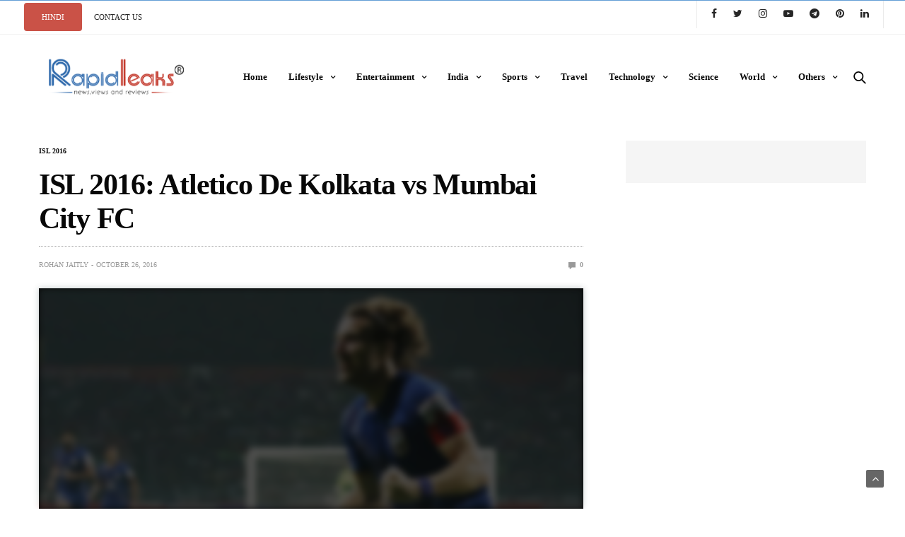

--- FILE ---
content_type: text/html; charset=UTF-8
request_url: https://rapidleaks.com/sports/isl-2016/isl-2016-atletico-de-kolkata-vs-mumbai-city-fc/
body_size: 25758
content:
<!doctype html>
<html lang="en-US">
<head><script>if(navigator.userAgent.match(/MSIE|Internet Explorer/i)||navigator.userAgent.match(/Trident\/7\..*?rv:11/i)){var href=document.location.href;if(!href.match(/[?&]nowprocket/)){if(href.indexOf("?")==-1){if(href.indexOf("#")==-1){document.location.href=href+"?nowprocket=1"}else{document.location.href=href.replace("#","?nowprocket=1#")}}else{if(href.indexOf("#")==-1){document.location.href=href+"&nowprocket=1"}else{document.location.href=href.replace("#","&nowprocket=1#")}}}}</script><script>class RocketLazyLoadScripts{constructor(e){this.triggerEvents=e,this.eventOptions={passive:!0},this.userEventListener=this.triggerListener.bind(this),this.delayedScripts={normal:[],async:[],defer:[]},this.allJQueries=[]}_addUserInteractionListener(e){this.triggerEvents.forEach((t=>window.addEventListener(t,e.userEventListener,e.eventOptions)))}_removeUserInteractionListener(e){this.triggerEvents.forEach((t=>window.removeEventListener(t,e.userEventListener,e.eventOptions)))}triggerListener(){this._removeUserInteractionListener(this),"loading"===document.readyState?document.addEventListener("DOMContentLoaded",this._loadEverythingNow.bind(this)):this._loadEverythingNow()}async _loadEverythingNow(){this._delayEventListeners(),this._delayJQueryReady(this),this._handleDocumentWrite(),this._registerAllDelayedScripts(),this._preloadAllScripts(),await this._loadScriptsFromList(this.delayedScripts.normal),await this._loadScriptsFromList(this.delayedScripts.defer),await this._loadScriptsFromList(this.delayedScripts.async),await this._triggerDOMContentLoaded(),await this._triggerWindowLoad(),window.dispatchEvent(new Event("rocket-allScriptsLoaded"))}_registerAllDelayedScripts(){document.querySelectorAll("script[type=rocketlazyloadscript]").forEach((e=>{e.hasAttribute("src")?e.hasAttribute("async")&&!1!==e.async?this.delayedScripts.async.push(e):e.hasAttribute("defer")&&!1!==e.defer||"module"===e.getAttribute("data-rocket-type")?this.delayedScripts.defer.push(e):this.delayedScripts.normal.push(e):this.delayedScripts.normal.push(e)}))}async _transformScript(e){return await this._requestAnimFrame(),new Promise((t=>{const n=document.createElement("script");let r;[...e.attributes].forEach((e=>{let t=e.nodeName;"type"!==t&&("data-rocket-type"===t&&(t="type",r=e.nodeValue),n.setAttribute(t,e.nodeValue))})),e.hasAttribute("src")?(n.addEventListener("load",t),n.addEventListener("error",t)):(n.text=e.text,t()),e.parentNode.replaceChild(n,e)}))}async _loadScriptsFromList(e){const t=e.shift();return t?(await this._transformScript(t),this._loadScriptsFromList(e)):Promise.resolve()}_preloadAllScripts(){var e=document.createDocumentFragment();[...this.delayedScripts.normal,...this.delayedScripts.defer,...this.delayedScripts.async].forEach((t=>{const n=t.getAttribute("src");if(n){const t=document.createElement("link");t.href=n,t.rel="preload",t.as="script",e.appendChild(t)}})),document.head.appendChild(e)}_delayEventListeners(){let e={};function t(t,n){!function(t){function n(n){return e[t].eventsToRewrite.indexOf(n)>=0?"rocket-"+n:n}e[t]||(e[t]={originalFunctions:{add:t.addEventListener,remove:t.removeEventListener},eventsToRewrite:[]},t.addEventListener=function(){arguments[0]=n(arguments[0]),e[t].originalFunctions.add.apply(t,arguments)},t.removeEventListener=function(){arguments[0]=n(arguments[0]),e[t].originalFunctions.remove.apply(t,arguments)})}(t),e[t].eventsToRewrite.push(n)}function n(e,t){let n=e[t];Object.defineProperty(e,t,{get:()=>n||function(){},set(r){e["rocket"+t]=n=r}})}t(document,"DOMContentLoaded"),t(window,"DOMContentLoaded"),t(window,"load"),t(window,"pageshow"),t(document,"readystatechange"),n(document,"onreadystatechange"),n(window,"onload"),n(window,"onpageshow")}_delayJQueryReady(e){let t=window.jQuery;Object.defineProperty(window,"jQuery",{get:()=>t,set(n){if(n&&n.fn&&!e.allJQueries.includes(n)){n.fn.ready=n.fn.init.prototype.ready=function(t){e.domReadyFired?t.bind(document)(n):document.addEventListener("rocket-DOMContentLoaded",(()=>t.bind(document)(n)))};const t=n.fn.on;n.fn.on=n.fn.init.prototype.on=function(){if(this[0]===window){function e(e){return e.split(" ").map((e=>"load"===e||0===e.indexOf("load.")?"rocket-jquery-load":e)).join(" ")}"string"==typeof arguments[0]||arguments[0]instanceof String?arguments[0]=e(arguments[0]):"object"==typeof arguments[0]&&Object.keys(arguments[0]).forEach((t=>{delete Object.assign(arguments[0],{[e(t)]:arguments[0][t]})[t]}))}return t.apply(this,arguments),this},e.allJQueries.push(n)}t=n}})}async _triggerDOMContentLoaded(){this.domReadyFired=!0,await this._requestAnimFrame(),document.dispatchEvent(new Event("rocket-DOMContentLoaded")),await this._requestAnimFrame(),window.dispatchEvent(new Event("rocket-DOMContentLoaded")),await this._requestAnimFrame(),document.dispatchEvent(new Event("rocket-readystatechange")),await this._requestAnimFrame(),document.rocketonreadystatechange&&document.rocketonreadystatechange()}async _triggerWindowLoad(){await this._requestAnimFrame(),window.dispatchEvent(new Event("rocket-load")),await this._requestAnimFrame(),window.rocketonload&&window.rocketonload(),await this._requestAnimFrame(),this.allJQueries.forEach((e=>e(window).trigger("rocket-jquery-load"))),window.dispatchEvent(new Event("rocket-pageshow")),await this._requestAnimFrame(),window.rocketonpageshow&&window.rocketonpageshow()}_handleDocumentWrite(){const e=new Map;document.write=document.writeln=function(t){const n=document.currentScript,r=document.createRange(),i=n.parentElement;let o=e.get(n);void 0===o&&(o=n.nextSibling,e.set(n,o));const a=document.createDocumentFragment();r.setStart(a,0),a.appendChild(r.createContextualFragment(t)),i.insertBefore(a,o)}}async _requestAnimFrame(){return new Promise((e=>requestAnimationFrame(e)))}static run(){const e=new RocketLazyLoadScripts(["keydown","mousemove","touchmove","touchstart","touchend","wheel"]);e._addUserInteractionListener(e)}}RocketLazyLoadScripts.run();
</script>
    	<meta charset="UTF-8">
	<meta name="viewport" content="width=device-width, initial-scale=1, maximum-scale=1, viewport-fit=cover">
	<meta property="fb:pages" content="829100410490425" />
	<link rel="preconnect" href="https://www.linkedin.com">
    <link rel="dns-prefetch" href="https://www.linkedin.com">
	<link rel="profile" href="http://gmpg.org/xfn/11">
	
	<meta name='robots' content='index, follow, max-image-preview:large, max-snippet:-1, max-video-preview:-1' />

	<!-- This site is optimized with the Yoast SEO plugin v21.3 - https://yoast.com/wordpress/plugins/seo/ -->
	<title>ISL 2016: Atletico De Kolkata vs Mumbai City FC</title><link rel="stylesheet" href="https://rapidleaks.com/wp-content/cache/min/1/c5900456969b8b7f9348fc8accc68366.css" media="all" data-minify="1" />
	<meta name="description" content="ISL 2016: Mumbai City FC made Atletico de Kolkata taste their first defeat of the 2016 ISL season which put an end to Kolkata’s chariot of victory, at Rabindra Sarobar Stadium..." />
	<link rel="canonical" href="https://rapidleaks.com/sports/isl-2016/isl-2016-atletico-de-kolkata-vs-mumbai-city-fc/" />
	<meta property="og:locale" content="en_US" />
	<meta property="og:type" content="article" />
	<meta property="og:title" content="ISL 2016: Atletico De Kolkata vs Mumbai City FC" />
	<meta property="og:description" content="ISL 2016: Mumbai City FC made Atletico de Kolkata taste their first defeat of the 2016 ISL season which put an end to Kolkata’s chariot of victory, at Rabindra Sarobar Stadium..." />
	<meta property="og:url" content="https://rapidleaks.com/sports/isl-2016/isl-2016-atletico-de-kolkata-vs-mumbai-city-fc/" />
	<meta property="og:site_name" content="RapidLeaksIndia" />
	<meta property="article:publisher" content="https://www.facebook.com/RapidLeaksIndia/" />
	<meta property="article:published_time" content="2016-10-26T05:32:25+00:00" />
	<meta property="article:modified_time" content="2016-10-26T07:20:02+00:00" />
	<meta property="og:image" content="https://rapidleaks.com/wp-content/uploads/2016/10/ISL-2016-Atletico-De-Kolkata-vs-Mumbai-City-FC.jpg" />
	<meta property="og:image:width" content="875" />
	<meta property="og:image:height" content="583" />
	<meta property="og:image:type" content="image/jpeg" />
	<meta name="author" content="Rohan Jaitly" />
	<meta name="twitter:card" content="summary_large_image" />
	<meta name="twitter:creator" content="@RapidLeaksIndia" />
	<meta name="twitter:site" content="@RapidLeaksIndia" />
	<meta name="twitter:label1" content="Written by" />
	<meta name="twitter:data1" content="Rohan Jaitly" />
	<meta name="twitter:label2" content="Est. reading time" />
	<meta name="twitter:data2" content="3 minutes" />
	<script type="application/ld+json" class="yoast-schema-graph">{"@context":"https://schema.org","@graph":[{"@type":"WebPage","@id":"https://rapidleaks.com/sports/isl-2016/isl-2016-atletico-de-kolkata-vs-mumbai-city-fc/","url":"https://rapidleaks.com/sports/isl-2016/isl-2016-atletico-de-kolkata-vs-mumbai-city-fc/","name":"ISL 2016: Atletico De Kolkata vs Mumbai City FC","isPartOf":{"@id":"https://rapidleaks.com/#website"},"primaryImageOfPage":{"@id":"https://rapidleaks.com/sports/isl-2016/isl-2016-atletico-de-kolkata-vs-mumbai-city-fc/#primaryimage"},"image":{"@id":"https://rapidleaks.com/sports/isl-2016/isl-2016-atletico-de-kolkata-vs-mumbai-city-fc/#primaryimage"},"thumbnailUrl":"https://rapidleaks.com/wp-content/uploads//2016/10/ISL-2016-Atletico-De-Kolkata-vs-Mumbai-City-FC.jpg","datePublished":"2016-10-26T05:32:25+00:00","dateModified":"2016-10-26T07:20:02+00:00","author":{"@id":"https://rapidleaks.com/#/schema/person/ba4db92edd6af44cd7f97d4e417e982a"},"description":"ISL 2016: Mumbai City FC made Atletico de Kolkata taste their first defeat of the 2016 ISL season which put an end to Kolkata’s chariot of victory, at Rabindra Sarobar Stadium...","breadcrumb":{"@id":"https://rapidleaks.com/sports/isl-2016/isl-2016-atletico-de-kolkata-vs-mumbai-city-fc/#breadcrumb"},"inLanguage":"en-US","potentialAction":[{"@type":"ReadAction","target":["https://rapidleaks.com/sports/isl-2016/isl-2016-atletico-de-kolkata-vs-mumbai-city-fc/"]}]},{"@type":"ImageObject","inLanguage":"en-US","@id":"https://rapidleaks.com/sports/isl-2016/isl-2016-atletico-de-kolkata-vs-mumbai-city-fc/#primaryimage","url":"https://rapidleaks.com/wp-content/uploads//2016/10/ISL-2016-Atletico-De-Kolkata-vs-Mumbai-City-FC.jpg","contentUrl":"https://rapidleaks.com/wp-content/uploads//2016/10/ISL-2016-Atletico-De-Kolkata-vs-Mumbai-City-FC.jpg","width":875,"height":583,"caption":"image source: news18.com"},{"@type":"BreadcrumbList","@id":"https://rapidleaks.com/sports/isl-2016/isl-2016-atletico-de-kolkata-vs-mumbai-city-fc/#breadcrumb","itemListElement":[{"@type":"ListItem","position":1,"name":"Home","item":"https://rapidleaks.com/"},{"@type":"ListItem","position":2,"name":"ISL 2016: Atletico De Kolkata vs Mumbai City FC"}]},{"@type":"WebSite","@id":"https://rapidleaks.com/#website","url":"https://rapidleaks.com/","name":"RapidLeaksIndia","description":"","potentialAction":[{"@type":"SearchAction","target":{"@type":"EntryPoint","urlTemplate":"https://rapidleaks.com/?s={search_term_string}"},"query-input":"required name=search_term_string"}],"inLanguage":"en-US"},{"@type":"Person","@id":"https://rapidleaks.com/#/schema/person/ba4db92edd6af44cd7f97d4e417e982a","name":"Rohan Jaitly","image":{"@type":"ImageObject","inLanguage":"en-US","@id":"https://rapidleaks.com/#/schema/person/image/","url":"https://rapidleaks.com/wp-content/uploads//2016/10/11755671_846804532078850_1205371690768518401_n-150x150.jpg","contentUrl":"https://rapidleaks.com/wp-content/uploads//2016/10/11755671_846804532078850_1205371690768518401_n-150x150.jpg","caption":"Rohan Jaitly"},"url":"https://rapidleaks.com/author/rohan/"}]}</script>
	<!-- / Yoast SEO plugin. -->


<link rel="amphtml" href="https://rapidleaks.com/sports/isl-2016/isl-2016-atletico-de-kolkata-vs-mumbai-city-fc/amp/" /><meta name="generator" content="AMP for WP 1.1.5"/><link rel='dns-prefetch' href='//cdn.plyr.io' />
<link rel='dns-prefetch' href='//www.googletagmanager.com' />

<link rel="alternate" type="application/rss+xml" title="RapidLeaksIndia &raquo; Feed" href="https://rapidleaks.com/feed/" />
<link rel="alternate" type="application/rss+xml" title="RapidLeaksIndia &raquo; Comments Feed" href="https://rapidleaks.com/comments/feed/" />
<link rel="alternate" type="application/rss+xml" title="RapidLeaksIndia &raquo; ISL 2016: Atletico De Kolkata vs Mumbai City FC Comments Feed" href="https://rapidleaks.com/sports/isl-2016/isl-2016-atletico-de-kolkata-vs-mumbai-city-fc/feed/" />
<link rel="alternate" title="oEmbed (JSON)" type="application/json+oembed" href="https://rapidleaks.com/wp-json/oembed/1.0/embed?url=https%3A%2F%2Frapidleaks.com%2Fsports%2Fisl-2016%2Fisl-2016-atletico-de-kolkata-vs-mumbai-city-fc%2F" />
<link rel="alternate" title="oEmbed (XML)" type="text/xml+oembed" href="https://rapidleaks.com/wp-json/oembed/1.0/embed?url=https%3A%2F%2Frapidleaks.com%2Fsports%2Fisl-2016%2Fisl-2016-atletico-de-kolkata-vs-mumbai-city-fc%2F&#038;format=xml" />
<link rel="alternate" type="application/rss+xml" title="RapidLeaksIndia &raquo; Stories Feed" href="https://rapidleaks.com/web-stories/feed/"><style id='wp-img-auto-sizes-contain-inline-css' type='text/css'>
img:is([sizes=auto i],[sizes^="auto," i]){contain-intrinsic-size:3000px 1500px}
/*# sourceURL=wp-img-auto-sizes-contain-inline-css */
</style>
<style id='wp-emoji-styles-inline-css' type='text/css'>

	img.wp-smiley, img.emoji {
		display: inline !important;
		border: none !important;
		box-shadow: none !important;
		height: 1em !important;
		width: 1em !important;
		margin: 0 0.07em !important;
		vertical-align: -0.1em !important;
		background: none !important;
		padding: 0 !important;
	}
/*# sourceURL=wp-emoji-styles-inline-css */
</style>
<style id='wp-block-library-inline-css' type='text/css'>
:root{
  --wp-block-synced-color:#7a00df;
  --wp-block-synced-color--rgb:122, 0, 223;
  --wp-bound-block-color:var(--wp-block-synced-color);
  --wp-editor-canvas-background:#ddd;
  --wp-admin-theme-color:#007cba;
  --wp-admin-theme-color--rgb:0, 124, 186;
  --wp-admin-theme-color-darker-10:#006ba1;
  --wp-admin-theme-color-darker-10--rgb:0, 107, 160.5;
  --wp-admin-theme-color-darker-20:#005a87;
  --wp-admin-theme-color-darker-20--rgb:0, 90, 135;
  --wp-admin-border-width-focus:2px;
}
@media (min-resolution:192dpi){
  :root{
    --wp-admin-border-width-focus:1.5px;
  }
}
.wp-element-button{
  cursor:pointer;
}

:root .has-very-light-gray-background-color{
  background-color:#eee;
}
:root .has-very-dark-gray-background-color{
  background-color:#313131;
}
:root .has-very-light-gray-color{
  color:#eee;
}
:root .has-very-dark-gray-color{
  color:#313131;
}
:root .has-vivid-green-cyan-to-vivid-cyan-blue-gradient-background{
  background:linear-gradient(135deg, #00d084, #0693e3);
}
:root .has-purple-crush-gradient-background{
  background:linear-gradient(135deg, #34e2e4, #4721fb 50%, #ab1dfe);
}
:root .has-hazy-dawn-gradient-background{
  background:linear-gradient(135deg, #faaca8, #dad0ec);
}
:root .has-subdued-olive-gradient-background{
  background:linear-gradient(135deg, #fafae1, #67a671);
}
:root .has-atomic-cream-gradient-background{
  background:linear-gradient(135deg, #fdd79a, #004a59);
}
:root .has-nightshade-gradient-background{
  background:linear-gradient(135deg, #330968, #31cdcf);
}
:root .has-midnight-gradient-background{
  background:linear-gradient(135deg, #020381, #2874fc);
}
:root{
  --wp--preset--font-size--normal:16px;
  --wp--preset--font-size--huge:42px;
}

.has-regular-font-size{
  font-size:1em;
}

.has-larger-font-size{
  font-size:2.625em;
}

.has-normal-font-size{
  font-size:var(--wp--preset--font-size--normal);
}

.has-huge-font-size{
  font-size:var(--wp--preset--font-size--huge);
}

.has-text-align-center{
  text-align:center;
}

.has-text-align-left{
  text-align:left;
}

.has-text-align-right{
  text-align:right;
}

.has-fit-text{
  white-space:nowrap !important;
}

#end-resizable-editor-section{
  display:none;
}

.aligncenter{
  clear:both;
}

.items-justified-left{
  justify-content:flex-start;
}

.items-justified-center{
  justify-content:center;
}

.items-justified-right{
  justify-content:flex-end;
}

.items-justified-space-between{
  justify-content:space-between;
}

.screen-reader-text{
  border:0;
  clip-path:inset(50%);
  height:1px;
  margin:-1px;
  overflow:hidden;
  padding:0;
  position:absolute;
  width:1px;
  word-wrap:normal !important;
}

.screen-reader-text:focus{
  background-color:#ddd;
  clip-path:none;
  color:#444;
  display:block;
  font-size:1em;
  height:auto;
  left:5px;
  line-height:normal;
  padding:15px 23px 14px;
  text-decoration:none;
  top:5px;
  width:auto;
  z-index:100000;
}
html :where(.has-border-color){
  border-style:solid;
}

html :where([style*=border-top-color]){
  border-top-style:solid;
}

html :where([style*=border-right-color]){
  border-right-style:solid;
}

html :where([style*=border-bottom-color]){
  border-bottom-style:solid;
}

html :where([style*=border-left-color]){
  border-left-style:solid;
}

html :where([style*=border-width]){
  border-style:solid;
}

html :where([style*=border-top-width]){
  border-top-style:solid;
}

html :where([style*=border-right-width]){
  border-right-style:solid;
}

html :where([style*=border-bottom-width]){
  border-bottom-style:solid;
}

html :where([style*=border-left-width]){
  border-left-style:solid;
}
html :where(img[class*=wp-image-]){
  height:auto;
  max-width:100%;
}
:where(figure){
  margin:0 0 1em;
}

html :where(.is-position-sticky){
  --wp-admin--admin-bar--position-offset:var(--wp-admin--admin-bar--height, 0px);
}

@media screen and (max-width:600px){
  html :where(.is-position-sticky){
    --wp-admin--admin-bar--position-offset:0px;
  }
}

/*# sourceURL=wp-block-library-inline-css */
</style><style id='global-styles-inline-css' type='text/css'>
:root{--wp--preset--aspect-ratio--square: 1;--wp--preset--aspect-ratio--4-3: 4/3;--wp--preset--aspect-ratio--3-4: 3/4;--wp--preset--aspect-ratio--3-2: 3/2;--wp--preset--aspect-ratio--2-3: 2/3;--wp--preset--aspect-ratio--16-9: 16/9;--wp--preset--aspect-ratio--9-16: 9/16;--wp--preset--color--black: #000000;--wp--preset--color--cyan-bluish-gray: #abb8c3;--wp--preset--color--white: #ffffff;--wp--preset--color--pale-pink: #f78da7;--wp--preset--color--vivid-red: #cf2e2e;--wp--preset--color--luminous-vivid-orange: #ff6900;--wp--preset--color--luminous-vivid-amber: #fcb900;--wp--preset--color--light-green-cyan: #7bdcb5;--wp--preset--color--vivid-green-cyan: #00d084;--wp--preset--color--pale-cyan-blue: #8ed1fc;--wp--preset--color--vivid-cyan-blue: #0693e3;--wp--preset--color--vivid-purple: #9b51e0;--wp--preset--color--thb-accent: #f74a2e;--wp--preset--gradient--vivid-cyan-blue-to-vivid-purple: linear-gradient(135deg,rgb(6,147,227) 0%,rgb(155,81,224) 100%);--wp--preset--gradient--light-green-cyan-to-vivid-green-cyan: linear-gradient(135deg,rgb(122,220,180) 0%,rgb(0,208,130) 100%);--wp--preset--gradient--luminous-vivid-amber-to-luminous-vivid-orange: linear-gradient(135deg,rgb(252,185,0) 0%,rgb(255,105,0) 100%);--wp--preset--gradient--luminous-vivid-orange-to-vivid-red: linear-gradient(135deg,rgb(255,105,0) 0%,rgb(207,46,46) 100%);--wp--preset--gradient--very-light-gray-to-cyan-bluish-gray: linear-gradient(135deg,rgb(238,238,238) 0%,rgb(169,184,195) 100%);--wp--preset--gradient--cool-to-warm-spectrum: linear-gradient(135deg,rgb(74,234,220) 0%,rgb(151,120,209) 20%,rgb(207,42,186) 40%,rgb(238,44,130) 60%,rgb(251,105,98) 80%,rgb(254,248,76) 100%);--wp--preset--gradient--blush-light-purple: linear-gradient(135deg,rgb(255,206,236) 0%,rgb(152,150,240) 100%);--wp--preset--gradient--blush-bordeaux: linear-gradient(135deg,rgb(254,205,165) 0%,rgb(254,45,45) 50%,rgb(107,0,62) 100%);--wp--preset--gradient--luminous-dusk: linear-gradient(135deg,rgb(255,203,112) 0%,rgb(199,81,192) 50%,rgb(65,88,208) 100%);--wp--preset--gradient--pale-ocean: linear-gradient(135deg,rgb(255,245,203) 0%,rgb(182,227,212) 50%,rgb(51,167,181) 100%);--wp--preset--gradient--electric-grass: linear-gradient(135deg,rgb(202,248,128) 0%,rgb(113,206,126) 100%);--wp--preset--gradient--midnight: linear-gradient(135deg,rgb(2,3,129) 0%,rgb(40,116,252) 100%);--wp--preset--font-size--small: 13px;--wp--preset--font-size--medium: 20px;--wp--preset--font-size--large: 36px;--wp--preset--font-size--x-large: 42px;--wp--preset--spacing--20: 0.44rem;--wp--preset--spacing--30: 0.67rem;--wp--preset--spacing--40: 1rem;--wp--preset--spacing--50: 1.5rem;--wp--preset--spacing--60: 2.25rem;--wp--preset--spacing--70: 3.38rem;--wp--preset--spacing--80: 5.06rem;--wp--preset--shadow--natural: 6px 6px 9px rgba(0, 0, 0, 0.2);--wp--preset--shadow--deep: 12px 12px 50px rgba(0, 0, 0, 0.4);--wp--preset--shadow--sharp: 6px 6px 0px rgba(0, 0, 0, 0.2);--wp--preset--shadow--outlined: 6px 6px 0px -3px rgb(255, 255, 255), 6px 6px rgb(0, 0, 0);--wp--preset--shadow--crisp: 6px 6px 0px rgb(0, 0, 0);}:where(.is-layout-flex){gap: 0.5em;}:where(.is-layout-grid){gap: 0.5em;}body .is-layout-flex{display: flex;}.is-layout-flex{flex-wrap: wrap;align-items: center;}.is-layout-flex > :is(*, div){margin: 0;}body .is-layout-grid{display: grid;}.is-layout-grid > :is(*, div){margin: 0;}:where(.wp-block-columns.is-layout-flex){gap: 2em;}:where(.wp-block-columns.is-layout-grid){gap: 2em;}:where(.wp-block-post-template.is-layout-flex){gap: 1.25em;}:where(.wp-block-post-template.is-layout-grid){gap: 1.25em;}.has-black-color{color: var(--wp--preset--color--black) !important;}.has-cyan-bluish-gray-color{color: var(--wp--preset--color--cyan-bluish-gray) !important;}.has-white-color{color: var(--wp--preset--color--white) !important;}.has-pale-pink-color{color: var(--wp--preset--color--pale-pink) !important;}.has-vivid-red-color{color: var(--wp--preset--color--vivid-red) !important;}.has-luminous-vivid-orange-color{color: var(--wp--preset--color--luminous-vivid-orange) !important;}.has-luminous-vivid-amber-color{color: var(--wp--preset--color--luminous-vivid-amber) !important;}.has-light-green-cyan-color{color: var(--wp--preset--color--light-green-cyan) !important;}.has-vivid-green-cyan-color{color: var(--wp--preset--color--vivid-green-cyan) !important;}.has-pale-cyan-blue-color{color: var(--wp--preset--color--pale-cyan-blue) !important;}.has-vivid-cyan-blue-color{color: var(--wp--preset--color--vivid-cyan-blue) !important;}.has-vivid-purple-color{color: var(--wp--preset--color--vivid-purple) !important;}.has-black-background-color{background-color: var(--wp--preset--color--black) !important;}.has-cyan-bluish-gray-background-color{background-color: var(--wp--preset--color--cyan-bluish-gray) !important;}.has-white-background-color{background-color: var(--wp--preset--color--white) !important;}.has-pale-pink-background-color{background-color: var(--wp--preset--color--pale-pink) !important;}.has-vivid-red-background-color{background-color: var(--wp--preset--color--vivid-red) !important;}.has-luminous-vivid-orange-background-color{background-color: var(--wp--preset--color--luminous-vivid-orange) !important;}.has-luminous-vivid-amber-background-color{background-color: var(--wp--preset--color--luminous-vivid-amber) !important;}.has-light-green-cyan-background-color{background-color: var(--wp--preset--color--light-green-cyan) !important;}.has-vivid-green-cyan-background-color{background-color: var(--wp--preset--color--vivid-green-cyan) !important;}.has-pale-cyan-blue-background-color{background-color: var(--wp--preset--color--pale-cyan-blue) !important;}.has-vivid-cyan-blue-background-color{background-color: var(--wp--preset--color--vivid-cyan-blue) !important;}.has-vivid-purple-background-color{background-color: var(--wp--preset--color--vivid-purple) !important;}.has-black-border-color{border-color: var(--wp--preset--color--black) !important;}.has-cyan-bluish-gray-border-color{border-color: var(--wp--preset--color--cyan-bluish-gray) !important;}.has-white-border-color{border-color: var(--wp--preset--color--white) !important;}.has-pale-pink-border-color{border-color: var(--wp--preset--color--pale-pink) !important;}.has-vivid-red-border-color{border-color: var(--wp--preset--color--vivid-red) !important;}.has-luminous-vivid-orange-border-color{border-color: var(--wp--preset--color--luminous-vivid-orange) !important;}.has-luminous-vivid-amber-border-color{border-color: var(--wp--preset--color--luminous-vivid-amber) !important;}.has-light-green-cyan-border-color{border-color: var(--wp--preset--color--light-green-cyan) !important;}.has-vivid-green-cyan-border-color{border-color: var(--wp--preset--color--vivid-green-cyan) !important;}.has-pale-cyan-blue-border-color{border-color: var(--wp--preset--color--pale-cyan-blue) !important;}.has-vivid-cyan-blue-border-color{border-color: var(--wp--preset--color--vivid-cyan-blue) !important;}.has-vivid-purple-border-color{border-color: var(--wp--preset--color--vivid-purple) !important;}.has-vivid-cyan-blue-to-vivid-purple-gradient-background{background: var(--wp--preset--gradient--vivid-cyan-blue-to-vivid-purple) !important;}.has-light-green-cyan-to-vivid-green-cyan-gradient-background{background: var(--wp--preset--gradient--light-green-cyan-to-vivid-green-cyan) !important;}.has-luminous-vivid-amber-to-luminous-vivid-orange-gradient-background{background: var(--wp--preset--gradient--luminous-vivid-amber-to-luminous-vivid-orange) !important;}.has-luminous-vivid-orange-to-vivid-red-gradient-background{background: var(--wp--preset--gradient--luminous-vivid-orange-to-vivid-red) !important;}.has-very-light-gray-to-cyan-bluish-gray-gradient-background{background: var(--wp--preset--gradient--very-light-gray-to-cyan-bluish-gray) !important;}.has-cool-to-warm-spectrum-gradient-background{background: var(--wp--preset--gradient--cool-to-warm-spectrum) !important;}.has-blush-light-purple-gradient-background{background: var(--wp--preset--gradient--blush-light-purple) !important;}.has-blush-bordeaux-gradient-background{background: var(--wp--preset--gradient--blush-bordeaux) !important;}.has-luminous-dusk-gradient-background{background: var(--wp--preset--gradient--luminous-dusk) !important;}.has-pale-ocean-gradient-background{background: var(--wp--preset--gradient--pale-ocean) !important;}.has-electric-grass-gradient-background{background: var(--wp--preset--gradient--electric-grass) !important;}.has-midnight-gradient-background{background: var(--wp--preset--gradient--midnight) !important;}.has-small-font-size{font-size: var(--wp--preset--font-size--small) !important;}.has-medium-font-size{font-size: var(--wp--preset--font-size--medium) !important;}.has-large-font-size{font-size: var(--wp--preset--font-size--large) !important;}.has-x-large-font-size{font-size: var(--wp--preset--font-size--x-large) !important;}
/*# sourceURL=global-styles-inline-css */
</style>
<style id='core-block-supports-inline-css' type='text/css'>
/**
 * Core styles: block-supports
 */

/*# sourceURL=core-block-supports-inline-css */
</style>

<style id='classic-theme-styles-inline-css' type='text/css'>
/**
 * These rules are needed for backwards compatibility.
 * They should match the button element rules in the base theme.json file.
 */
.wp-block-button__link {
	color: #ffffff;
	background-color: #32373c;
	border-radius: 9999px; /* 100% causes an oval, but any explicit but really high value retains the pill shape. */

	/* This needs a low specificity so it won't override the rules from the button element if defined in theme.json. */
	box-shadow: none;
	text-decoration: none;

	/* The extra 2px are added to size solids the same as the outline versions.*/
	padding: calc(0.667em + 2px) calc(1.333em + 2px);

	font-size: 1.125em;
}

.wp-block-file__button {
	background: #32373c;
	color: #ffffff;
	text-decoration: none;
}

/*# sourceURL=/wp-includes/css/classic-themes.css */
</style>




<style id='thb-app-inline-css' type='text/css'>
body {font-family:Karla;}h1, h2, h3, h4, h5, h6 {font-family:Poppins;}.subheader {background-color: !important;}.subheader.dark ul > li .sub-menu,.subheader.light ul > li .sub-menu {background:;}.subheader ul {}@media only screen and (min-width:48.063em) {.header {}}.header {background-color: !important;}@media only screen and (min-width:64.063em) {.header .logo .logoimg {max-height:70px;}}@media only screen and (max-width:64.063em) {.header .logo .logoimg {max-height:;}}@media only screen and (min-width:64.063em) {.subheader.fixed .logo .logolink .logoimg {max-height:;}}.menu-holder.style1.dark {background-color: !important;}#mobile-menu {background-color: !important;}input[type="submit"],submit,.button,.btn {}.post .post-bottom-meta {}.post .post-category {}.widget > strong {}h1,.h1 {}h2 {}h3 {}h4 {}h5 {}h6 {}.post .post-title h1 {}.menu-holder ul.sf-menu > li > a {}.menu-holder ul.sf-menu > li > a {}.menu-holder ul li .sub-menu li a,.menu-holder ul li.menu-item-mega-parent .thb_mega_menu_holder .thb_mega_menu li > a {}.menu-holder ul li .sub-menu li a,.menu-holder ul li.menu-item-mega-parent .thb_mega_menu_holder .thb_mega_menu li > a {}.mobile-menu li a {}.mobile-menu li a {}.mobile-menu .sub-menu li a {}.mobile-menu .sub-menu li a {}.widget:not(.widget_singlead) {background-color: !important;}[role="main"] .widget.widget_categoryslider .slick-nav {background-color: !important;}#footer {background-color: !important;}#footer .widget.widget_categoryslider .slick-nav {background-color: !important;}.thb-login-form.dark,.thb-login-form {background-color: !important;}#subfooter {background-color: !important;}@media only screen and (min-width:48.063em) {#subfooter .logolink .logoimg {max-height:60px;}}
/*# sourceURL=thb-app-inline-css */
</style>


<style id='rocket-lazyload-inline-css' type='text/css'>
.rll-youtube-player{position:relative;padding-bottom:56.23%;height:0;overflow:hidden;max-width:100%;}.rll-youtube-player iframe{position:absolute;top:0;left:0;width:100%;height:100%;z-index:100;background:0 0}.rll-youtube-player img{bottom:0;display:block;left:0;margin:auto;max-width:100%;width:100%;position:absolute;right:0;top:0;border:none;height:auto;cursor:pointer;-webkit-transition:.4s all;-moz-transition:.4s all;transition:.4s all}.rll-youtube-player img:hover{-webkit-filter:brightness(75%)}.rll-youtube-player .play{height:72px;width:72px;left:50%;top:50%;margin-left:-36px;margin-top:-36px;position:absolute;background:url(https://rapidleaks.com/wp-content/plugins/wp-rocket/assets/img/youtube.png) no-repeat;cursor:pointer}
/*# sourceURL=rocket-lazyload-inline-css */
</style>
<script type="rocketlazyloadscript" data-rocket-type="text/javascript" src="https://rapidleaks.com/wp-includes/js/jquery/jquery.js?ver=3.7.1" id="jquery-core-js" defer></script>
<script type="rocketlazyloadscript" data-minify="1" data-rocket-type="text/javascript" src="https://rapidleaks.com/wp-content/cache/min/1/wp-includes/js/jquery/jquery-migrate.js?ver=1765872665" id="jquery-migrate-js" defer></script>

<!-- Google tag (gtag.js) snippet added by Site Kit -->
<!-- Google Analytics snippet added by Site Kit -->
<script type="rocketlazyloadscript" data-rocket-type="text/javascript" src="https://www.googletagmanager.com/gtag/js?id=G-GXL16YQVK9" id="google_gtagjs-js" async></script>
<script type="rocketlazyloadscript" data-rocket-type="text/javascript" id="google_gtagjs-js-after">
/* <![CDATA[ */
window.dataLayer = window.dataLayer || [];function gtag(){dataLayer.push(arguments);}
gtag("set","linker",{"domains":["rapidleaks.com"]});
gtag("js", new Date());
gtag("set", "developer_id.dZTNiMT", true);
gtag("config", "G-GXL16YQVK9");
//# sourceURL=google_gtagjs-js-after
/* ]]> */
</script>
<link rel="https://api.w.org/" href="https://rapidleaks.com/wp-json/" /><link rel="alternate" title="JSON" type="application/json" href="https://rapidleaks.com/wp-json/wp/v2/posts/147192" /><link rel="EditURI" type="application/rsd+xml" title="RSD" href="https://rapidleaks.com/xmlrpc.php?rsd" />
<meta name="generator" content="WordPress 6.9" />
<link rel='shortlink' href='https://rapidleaks.com/?p=147192' />
<meta property="fb:app_id" content="1815981368727729"/><meta name="generator" content="Site Kit by Google 1.171.0" /><link rel="pingback" href="https://rapidleaks.com/xmlrpc.php">
<!-- Google AdSense meta tags added by Site Kit -->
<meta name="google-adsense-platform-account" content="ca-host-pub-2644536267352236">
<meta name="google-adsense-platform-domain" content="sitekit.withgoogle.com">
<!-- End Google AdSense meta tags added by Site Kit -->
        <script type="rocketlazyloadscript">

      window.OneSignalDeferred = window.OneSignalDeferred || [];

      OneSignalDeferred.push(function(OneSignal) {
        var oneSignal_options = {};
        window._oneSignalInitOptions = oneSignal_options;

        oneSignal_options['serviceWorkerParam'] = { scope: '/' };
oneSignal_options['serviceWorkerPath'] = 'OneSignalSDKWorker.js.php';

        OneSignal.Notifications.setDefaultUrl("https://rapidleaks.com");

        oneSignal_options['wordpress'] = true;
oneSignal_options['appId'] = '68883bf1-aef9-42f5-9b21-0636d2e075c3';
oneSignal_options['allowLocalhostAsSecureOrigin'] = true;
oneSignal_options['welcomeNotification'] = { };
oneSignal_options['welcomeNotification']['title'] = "";
oneSignal_options['welcomeNotification']['message'] = "";
oneSignal_options['subdomainName'] = "https://rapidleaks.os.tc";
oneSignal_options['safari_web_id'] = "web.onesignal.auto.4bead971-106d-461b-853f-83aecbd62d40";
oneSignal_options['promptOptions'] = { };
oneSignal_options['notifyButton'] = { };
oneSignal_options['notifyButton']['enable'] = true;
oneSignal_options['notifyButton']['position'] = 'bottom-right';
oneSignal_options['notifyButton']['theme'] = 'default';
oneSignal_options['notifyButton']['size'] = 'medium';
oneSignal_options['notifyButton']['showCredit'] = true;
oneSignal_options['notifyButton']['text'] = {};
              OneSignal.init(window._oneSignalInitOptions);
              OneSignal.Slidedown.promptPush()      });

      function documentInitOneSignal() {
        var oneSignal_elements = document.getElementsByClassName("OneSignal-prompt");

        var oneSignalLinkClickHandler = function(event) { OneSignal.Notifications.requestPermission(); event.preventDefault(); };        for(var i = 0; i < oneSignal_elements.length; i++)
          oneSignal_elements[i].addEventListener('click', oneSignalLinkClickHandler, false);
      }

      if (document.readyState === 'complete') {
           documentInitOneSignal();
      }
      else {
           window.addEventListener("load", function(event){
               documentInitOneSignal();
          });
      }
    </script>
    <script type="rocketlazyloadscript">
		if(screen.width<769){
        	window.location = "https://rapidleaks.com/sports/isl-2016/isl-2016-atletico-de-kolkata-vs-mumbai-city-fc/amp/";
        }
    	</script>
<link rel="icon" href="https://rapidleaks.com/wp-content/uploads//2017/11/cropped-favicon-16x16-1-32x32.png" sizes="32x32" />
<link rel="icon" href="https://rapidleaks.com/wp-content/uploads//2017/11/cropped-favicon-16x16-1-192x192.png" sizes="192x192" />
<link rel="apple-touch-icon" href="https://rapidleaks.com/wp-content/uploads//2017/11/cropped-favicon-16x16-1-180x180.png" />
<meta name="msapplication-TileImage" content="https://rapidleaks.com/wp-content/uploads//2017/11/cropped-favicon-16x16-1-270x270.png" />
		<style type="text/css" id="wp-custom-css">
			.category-title.style1 .category-header {
	background: #080808 !important;
}

.wp-block-image .aligncenter{
	width: 100%;
}
.header.style4 #menu_width{
	padding: 20px 0px 20px;
}

.secondary-holder{
	display:none;
}

.menu-holder ul.sf-menu>li>a {
	text-transform: inherit !important;
}

#comments{
	display:none !important
}

#menu-item-269610 a{
	background-color:rgb(202 82 71);
	color:#fff;
	margin:4px;
	padding: 0px 25px;
	border-radius:4px;
}

#menu-item-269761 a{
	background-color:rgb(202 82 71);
	color:#fff;
	margin:4px;
	padding: 0px 25px;
	border-radius:4px;
}


#currenttime12345{
font-size: 16px;
    padding: 0 12px;
    font-weight: 600;
}


body p{
    
    font-family: 'Droid Serif', serif !important;
	color: #242424;
    font-size: 17px;
    font-weight: 500;
    line-height: 28px;
    padding: 0 0 20px;
   
}	
#subfooter .footer-menu li {
    display: inline-block;
    margin-left: 0px !important;
}
		</style>
		<noscript><style> .wpb_animate_when_almost_visible { opacity: 1; }</style></noscript><noscript><style id="rocket-lazyload-nojs-css">.rll-youtube-player, [data-lazy-src]{display:none !important;}</style></noscript></script>



</head>
<body class="wp-singular post-template-default single single-post postid-147192 single-format-standard wp-theme-goodlife-wp thb-boxed-off thb_ads_header_mobile_off thb-lightbox-on thb-capitalize-off thb-dark-mode-off thb-header-style3 thb-title-underline-hover wpb-js-composer js-comp-ver-6.6.0 vc_responsive">
<div id="wrapper" class="open">

	<!-- Start Content Container -->
	<div id="content-container">
		<!-- Start Content Click Capture -->
		<div class="click-capture"></div>
		<!-- End Content Click Capture -->
		<!-- Start Fixed Header -->
<div class="subheader fixed light">
	<div class="row hide-for-large mobile-fixed-header align-middle">
		<div class="small-2 columns text-left mobile-icon-holder">
				<div class="mobile-toggle-holder">
		<div class="mobile-toggle">
			<span></span><span></span><span></span>
		</div>
	</div>
			</div>
		<div class="small-8 large-4 columns logo">
			<a href="https://rapidleaks.com/" class="logolink">
				<img src="data:image/svg+xml,%3Csvg%20xmlns='http://www.w3.org/2000/svg'%20viewBox='0%200%200%200'%3E%3C/svg%3E" class="logoimg" alt="RapidLeaksIndia" data-lazy-src="https://rapidleaks.com/wp-content/uploads/2020/01/RapidLeaks-Logo.png"/><noscript><img src="https://rapidleaks.com/wp-content/uploads/2020/01/RapidLeaks-Logo.png" class="logoimg" alt="RapidLeaksIndia"/></noscript>
			</a>
		</div>
		<div class="small-2 columns text-right mobile-share-holder">
			<div>
				<div class="quick_search">
		<a href="#" class="quick_toggle"></a>
		<svg class="quick_search_icon" xmlns="http://www.w3.org/2000/svg" xmlns:xlink="http://www.w3.org/1999/xlink" x="0px" y="0px" width="19px" height="19px" viewBox="0 0 19 19" xml:space="preserve">
	<path d="M18.96,16.896l-4.973-4.926c1.02-1.255,1.633-2.846,1.633-4.578c0-4.035-3.312-7.317-7.385-7.317S0.849,3.358,0.849,7.393
		c0,4.033,3.313,7.316,7.386,7.316c1.66,0,3.188-0.552,4.422-1.471l4.998,4.95c0.181,0.179,0.416,0.268,0.652,0.268
		c0.235,0,0.472-0.089,0.652-0.268C19.32,17.832,19.32,17.253,18.96,16.896z M2.693,7.393c0-3.027,2.485-5.489,5.542-5.489
		c3.054,0,5.541,2.462,5.541,5.489c0,3.026-2.486,5.489-5.541,5.489C5.179,12.882,2.693,10.419,2.693,7.393z"/>
</svg>		<form method="get" class="quick_searchform" role="search" action="https://rapidleaks.com/">
			<input name="s" type="text" class="s">
			<input type="submit" value="Search">
		</form>
	</div>

				</div>
		</div>
	</div>
	<div class="row full-width-row show-for-large">
			<div class="medium-8 columns logo">
			<a href="https://rapidleaks.com/" class="logolink">
				<img src="data:image/svg+xml,%3Csvg%20xmlns='http://www.w3.org/2000/svg'%20viewBox='0%200%200%200'%3E%3C/svg%3E" class="logoimg" alt="RapidLeaksIndia" data-lazy-src="https://rapidleaks.com/wp-content/uploads/2020/01/RapidLeaks-Logo.png"/><noscript><img src="https://rapidleaks.com/wp-content/uploads/2020/01/RapidLeaks-Logo.png" class="logoimg" alt="RapidLeaksIndia"/></noscript>
			</a>
			<span class="page-title" id="page-title">ISL 2016: Atletico De Kolkata vs Mumbai City FC</span>
		</div>
	<div class="medium-4 columns">
				<aside class="share-article-vertical share-main hide-on-print
		 ">

				<a href="http://www.facebook.com/sharer.php?u=https%3A%2F%2Frapidleaks.com%2Fsports%2Fisl-2016%2Fisl-2016-atletico-de-kolkata-vs-mumbai-city-fc%2F" class="facebook social"><i class="fa fa-facebook"></i></a>
						<a href="https://twitter.com/intent/tweet?text=ISL+2016%3A+Atletico+De+Kolkata+vs+Mumbai+City+FC&url=https%3A%2F%2Frapidleaks.com%2Fsports%2Fisl-2016%2Fisl-2016-atletico-de-kolkata-vs-mumbai-city-fc%2F&via=RapidLeaksIndia" class="twitter social "><i class="fa fa-twitter"></i></a>
								<a href="http://pinterest.com/pin/create/link/?url=https://rapidleaks.com/sports/isl-2016/isl-2016-atletico-de-kolkata-vs-mumbai-city-fc/&media=https://rapidleaks.com/wp-content/uploads//2016/10/ISL-2016-Atletico-De-Kolkata-vs-Mumbai-City-FC.jpg&description=ISL+2016%3A+Atletico+De+Kolkata+vs+Mumbai+City+FC" class="pinterest social" data-pin-no-hover="true"><i class="fa fa-pinterest"></i></a>
						<a href="https://www.linkedin.com/cws/share?url=https://rapidleaks.com/sports/isl-2016/isl-2016-atletico-de-kolkata-vs-mumbai-city-fc/" class="linkedin social"><i class="fa fa-linkedin"></i></a>
						<a href="whatsapp://send?text=ISL+2016%3A+Atletico+De+Kolkata+vs+Mumbai+City+FC https://rapidleaks.com/sports/isl-2016/isl-2016-atletico-de-kolkata-vs-mumbai-city-fc/" class="whatsapp social" data-href="https://rapidleaks.com/sports/isl-2016/isl-2016-atletico-de-kolkata-vs-mumbai-city-fc/" data-action="share/whatsapp/share"><i class="fa fa-whatsapp"></i></a>
			</aside>
			</div>
				<span class="progress"></span>
			</div>
</div>
<!-- End Fixed Header -->
<!-- Start Sub Header -->
<div class="subheader show-for-large light ">
	<div class="row
			full-width-row">
		<div class="small-12 medium-6 large-7 columns">
			<nav class="subheader-menu">
				<ul id="menu-top-menu" class="sf-menu"><li id="menu-item-269610" class="menu-item menu-item-type-custom menu-item-object-custom menu-item-269610"><a href="https://hindi.rapidleaks.com/">HINDI</a></li>
<li id="menu-item-282829" class="menu-item menu-item-type-custom menu-item-object-custom menu-item-282829"><a href="https://rapidleaks.com/contact-us/">CONTACT US</a></li>
</ul>			</nav>
		</div>
		<div class="small-12 medium-6 large-5 columns text-right">
			<ul class="sf-menu right-menu">
							<li class="social_links_style2">
													<a href="https://www.facebook.com/RapidLeaksIndia/" class="facebook" target="_blank"><i class="fa fa-facebook"></i>
										</a>
																		<a href="https://twitter.com/RapidLeaksIndia" class="twitter" target="_blank"><i class="fa fa-twitter"></i>
										</a>
																		<a href="https://www.instagram.com/RapidLeaks/" class="instagram" target="_blank"><i class="fa fa-instagram"></i>
										</a>
																		<a href="https://www.youtube.com/rapidleaksindia" class="youtube-play" target="_blank"><i class="fa fa-youtube-play"></i>
										</a>
																		<a href="https://t.me/rapidleaksindia" class="telegram" target="_blank"><i class="fa fa-telegram"></i>
										</a>
																		<a href="https://in.pinterest.com/RapidLeaksIndia/" class="pinterest" target="_blank"><i class="fa fa-pinterest"></i>
										</a>
																		<a href="https://in.linkedin.com/company/rapidleaks" class="linkedin" target="_blank"><i class="fa fa-linkedin"></i>
										</a>
													</li>
																		</ul>
		</div>
	</div>
</div>
<!-- End Sub Header -->
<!-- Start Header -->
<header class="header style3  light">
	<div class="row">
		<div class="small-2 columns text-left mobile-icon-holder">
				<div class="mobile-toggle-holder">
		<div class="mobile-toggle">
			<span></span><span></span><span></span>
		</div>
	</div>
			</div>
		<div class="small-8 large-12 columns logo">
			<div id="menu_width">
				<a href="https://rapidleaks.com/" class="logolink">
					<img src="data:image/svg+xml,%3Csvg%20xmlns='http://www.w3.org/2000/svg'%20viewBox='0%200%200%200'%3E%3C/svg%3E" class="logoimg" alt="RapidLeaksIndia" data-lazy-src="https://rapidleaks.com/wp-content/uploads/2021/02/250x802-logo-header.png"/><noscript><img src="https://rapidleaks.com/wp-content/uploads/2021/02/250x802-logo-header.png" class="logoimg" alt="RapidLeaksIndia"/></noscript>
				</a>
				<nav class="menu-holder light menu-light">
											<ul id="menu-goodlife_top_menu" class="sf-menu style3"><li id="menu-item-267625" class="menu-item menu-item-type-post_type menu-item-object-page menu-item-home menu-item-267625"><a href="https://rapidleaks.com/">Home</a></li>
<li id="menu-item-267628" class="menu-item menu-item-type-taxonomy menu-item-object-category menu-item-has-children menu-item-267628 menu-item-category-5183"><a href="https://rapidleaks.com/category/lifestyle/">Lifestyle</a>


<ul class="sub-menu ">
	<li id="menu-item-267629" class="menu-item menu-item-type-taxonomy menu-item-object-category menu-item-267629 menu-item-category-19339"><a href="https://rapidleaks.com/category/lifestyle/beauty/">Beauty</a></li>
	<li id="menu-item-267630" class="menu-item menu-item-type-taxonomy menu-item-object-category menu-item-267630 menu-item-category-5186"><a href="https://rapidleaks.com/category/lifestyle/fashion/">Fashion</a></li>
	<li id="menu-item-267634" class="menu-item menu-item-type-taxonomy menu-item-object-category menu-item-267634 menu-item-category-5185"><a href="https://rapidleaks.com/category/lifestyle/food-drink/">Food &amp; Drink</a></li>
	<li id="menu-item-267635" class="menu-item menu-item-type-taxonomy menu-item-object-category menu-item-267635 menu-item-category-5184"><a href="https://rapidleaks.com/category/lifestyle/health/">Health</a></li>
</ul>
</li>
<li id="menu-item-267624" class="menu-item menu-item-type-taxonomy menu-item-object-category menu-item-has-children menu-item-267624 menu-item-category-5176"><a href="https://rapidleaks.com/category/entertainment/">Entertainment</a>


<ul class="sub-menu ">
	<li id="menu-item-272612" class="menu-item menu-item-type-taxonomy menu-item-object-category menu-item-272612 menu-item-category-5177"><a href="https://rapidleaks.com/category/entertainment/bollywood/">Bollywood</a></li>
	<li id="menu-item-272613" class="menu-item menu-item-type-taxonomy menu-item-object-category menu-item-272613 menu-item-category-5178"><a href="https://rapidleaks.com/category/entertainment/hollywood/">Hollywood</a></li>
	<li id="menu-item-272614" class="menu-item menu-item-type-taxonomy menu-item-object-category menu-item-272614 menu-item-category-5179"><a href="https://rapidleaks.com/category/entertainment/songs/">Songs</a></li>
	<li id="menu-item-272615" class="menu-item menu-item-type-taxonomy menu-item-object-category menu-item-272615 menu-item-category-5180"><a href="https://rapidleaks.com/category/entertainment/trailers/">Trailers</a></li>
</ul>
</li>
<li id="menu-item-272616" class="menu-item menu-item-type-taxonomy menu-item-object-category menu-item-has-children menu-item-272616 menu-item-category-38"><a href="https://rapidleaks.com/category/india/">India</a>


<ul class="sub-menu ">
	<li id="menu-item-272617" class="menu-item menu-item-type-taxonomy menu-item-object-category menu-item-272617 menu-item-category-5161"><a href="https://rapidleaks.com/category/india/cities/">Cities</a></li>
	<li id="menu-item-272618" class="menu-item menu-item-type-taxonomy menu-item-object-category menu-item-272618 menu-item-category-5159"><a href="https://rapidleaks.com/category/india/crime/">Crime</a></li>
	<li id="menu-item-272619" class="menu-item menu-item-type-taxonomy menu-item-object-category menu-item-272619 menu-item-category-5160"><a href="https://rapidleaks.com/category/india/politics/">Politics</a></li>
</ul>
</li>
<li id="menu-item-269330" class="menu-item menu-item-type-taxonomy menu-item-object-category current-post-ancestor menu-item-has-children menu-item-269330 menu-item-category-5170"><a href="https://rapidleaks.com/category/sports/">Sports</a>


<ul class="sub-menu ">
	<li id="menu-item-269326" class="menu-item menu-item-type-taxonomy menu-item-object-category menu-item-269326 menu-item-category-5174"><a href="https://rapidleaks.com/category/sports/badminton/">Badminton</a></li>
	<li id="menu-item-269325" class="menu-item menu-item-type-taxonomy menu-item-object-category menu-item-269325 menu-item-category-5171"><a href="https://rapidleaks.com/category/sports/cricket/">Cricket</a></li>
	<li id="menu-item-272621" class="menu-item menu-item-type-taxonomy menu-item-object-category menu-item-272621 menu-item-category-8671"><a href="https://rapidleaks.com/category/sports/ipl/">IPL</a></li>
	<li id="menu-item-272620" class="menu-item menu-item-type-taxonomy menu-item-object-category menu-item-272620 menu-item-category-16345"><a href="https://rapidleaks.com/category/sports/f1/">F1</a></li>
	<li id="menu-item-269324" class="menu-item menu-item-type-taxonomy menu-item-object-category menu-item-269324 menu-item-category-5172"><a href="https://rapidleaks.com/category/sports/football/">Football</a></li>
	<li id="menu-item-269331" class="menu-item menu-item-type-taxonomy menu-item-object-category menu-item-269331 menu-item-category-5173"><a href="https://rapidleaks.com/category/sports/tennis/">Tennis</a></li>
</ul>
</li>
<li id="menu-item-268089" class="menu-item menu-item-type-taxonomy menu-item-object-category menu-item-268089 menu-item-category-5188"><a href="https://rapidleaks.com/category/travel/">Travel</a></li>
<li id="menu-item-272622" class="menu-item menu-item-type-taxonomy menu-item-object-category menu-item-has-children menu-item-272622 menu-item-category-5189"><a href="https://rapidleaks.com/category/technology/">Technology</a>


<ul class="sub-menu ">
	<li id="menu-item-272623" class="menu-item menu-item-type-taxonomy menu-item-object-category menu-item-272623 menu-item-category-5191"><a href="https://rapidleaks.com/category/technology/gadgets/">Gadgets</a></li>
	<li id="menu-item-272624" class="menu-item menu-item-type-taxonomy menu-item-object-category menu-item-272624 menu-item-category-5190"><a href="https://rapidleaks.com/category/technology/mobile-and-tabs/">Mobile &amp; Tabs</a></li>
	<li id="menu-item-272625" class="menu-item menu-item-type-taxonomy menu-item-object-category menu-item-272625 menu-item-category-5193"><a href="https://rapidleaks.com/category/technology/social/">Social</a></li>
</ul>
</li>
<li id="menu-item-272626" class="menu-item menu-item-type-taxonomy menu-item-object-category menu-item-272626 menu-item-category-5192"><a href="https://rapidleaks.com/category/science/">Science</a></li>
<li id="menu-item-268090" class="menu-item menu-item-type-taxonomy menu-item-object-category menu-item-has-children menu-item-268090 menu-item-category-5164"><a href="https://rapidleaks.com/category/world/">World</a>


<ul class="sub-menu ">
	<li id="menu-item-272627" class="menu-item menu-item-type-taxonomy menu-item-object-category menu-item-272627 menu-item-category-5167"><a href="https://rapidleaks.com/category/world/americas/">Americas</a></li>
	<li id="menu-item-272628" class="menu-item menu-item-type-taxonomy menu-item-object-category menu-item-272628 menu-item-category-5166"><a href="https://rapidleaks.com/category/world/asia/">Asia</a></li>
	<li id="menu-item-272629" class="menu-item menu-item-type-taxonomy menu-item-object-category menu-item-272629 menu-item-category-5168"><a href="https://rapidleaks.com/category/world/europe/">Europe</a></li>
	<li id="menu-item-272630" class="menu-item menu-item-type-taxonomy menu-item-object-category menu-item-272630 menu-item-category-5169"><a href="https://rapidleaks.com/category/world/middle-east-africa/">Middle east &amp; africa</a></li>
	<li id="menu-item-272631" class="menu-item menu-item-type-taxonomy menu-item-object-category menu-item-272631 menu-item-category-5165"><a href="https://rapidleaks.com/category/world/neighbours/">Neighbours</a></li>
</ul>
</li>
<li id="menu-item-272633" class="menu-item menu-item-type-custom menu-item-object-custom menu-item-has-children menu-item-272633"><a href="#">Others</a>


<ul class="sub-menu ">
	<li id="menu-item-268091" class="menu-item menu-item-type-taxonomy menu-item-object-category menu-item-268091 menu-item-category-15255"><a href="https://rapidleaks.com/category/astrology/">Astrology</a></li>
	<li id="menu-item-272636" class="menu-item menu-item-type-taxonomy menu-item-object-category menu-item-272636 menu-item-category-13808"><a href="https://rapidleaks.com/category/automobile/">Automobile</a></li>
	<li id="menu-item-273239" class="menu-item menu-item-type-taxonomy menu-item-object-category menu-item-273239 menu-item-category-5238"><a href="https://rapidleaks.com/category/business-and-economy/">Business and Economy</a></li>
	<li id="menu-item-272637" class="menu-item menu-item-type-taxonomy menu-item-object-category menu-item-272637 menu-item-category-5162"><a href="https://rapidleaks.com/category/education/">Education</a></li>
	<li id="menu-item-272639" class="menu-item menu-item-type-taxonomy menu-item-object-category menu-item-272639 menu-item-category-34459"><a href="https://rapidleaks.com/category/hang-on/">Hang On</a></li>
	<li id="menu-item-272638" class="menu-item menu-item-type-taxonomy menu-item-object-category menu-item-272638 menu-item-category-29"><a href="https://rapidleaks.com/category/international/">International</a></li>
	<li id="menu-item-272634" class="menu-item menu-item-type-taxonomy menu-item-object-category menu-item-272634 menu-item-category-5739"><a href="https://rapidleaks.com/category/opinion/">Opinion</a></li>
	<li id="menu-item-272635" class="menu-item menu-item-type-taxonomy menu-item-object-category menu-item-272635 menu-item-category-27154"><a href="https://rapidleaks.com/category/positive-stories/">Positive Stories</a></li>
	<li id="menu-item-272632" class="menu-item menu-item-type-taxonomy menu-item-object-category menu-item-272632 menu-item-category-5194"><a href="https://rapidleaks.com/category/trending/">Trending</a></li>
	<li id="menu-item-272640" class="menu-item menu-item-type-taxonomy menu-item-object-category menu-item-272640 menu-item-category-5226"><a href="https://rapidleaks.com/category/videos/">Videos</a></li>
</ul>
</li>
</ul>											<div class="menu-right-content">
							<div class="quick_search">
		<a href="#" class="quick_toggle"></a>
		<svg class="quick_search_icon" xmlns="http://www.w3.org/2000/svg" xmlns:xlink="http://www.w3.org/1999/xlink" x="0px" y="0px" width="19px" height="19px" viewBox="0 0 19 19" xml:space="preserve">
	<path d="M18.96,16.896l-4.973-4.926c1.02-1.255,1.633-2.846,1.633-4.578c0-4.035-3.312-7.317-7.385-7.317S0.849,3.358,0.849,7.393
		c0,4.033,3.313,7.316,7.386,7.316c1.66,0,3.188-0.552,4.422-1.471l4.998,4.95c0.181,0.179,0.416,0.268,0.652,0.268
		c0.235,0,0.472-0.089,0.652-0.268C19.32,17.832,19.32,17.253,18.96,16.896z M2.693,7.393c0-3.027,2.485-5.489,5.542-5.489
		c3.054,0,5.541,2.462,5.541,5.489c0,3.026-2.486,5.489-5.541,5.489C5.179,12.882,2.693,10.419,2.693,7.393z"/>
</svg>		<form method="get" class="quick_searchform" role="search" action="https://rapidleaks.com/">
			<input name="s" type="text" class="s">
			<input type="submit" value="Search">
		</form>
	</div>

		</div>
					</nav>
			</div>
		</div>
		<div class="small-2 columns text-right mobile-share-holder">
			<div>
				<div class="quick_search">
		<a href="#" class="quick_toggle"></a>
		<svg class="quick_search_icon" xmlns="http://www.w3.org/2000/svg" xmlns:xlink="http://www.w3.org/1999/xlink" x="0px" y="0px" width="19px" height="19px" viewBox="0 0 19 19" xml:space="preserve">
	<path d="M18.96,16.896l-4.973-4.926c1.02-1.255,1.633-2.846,1.633-4.578c0-4.035-3.312-7.317-7.385-7.317S0.849,3.358,0.849,7.393
		c0,4.033,3.313,7.316,7.386,7.316c1.66,0,3.188-0.552,4.422-1.471l4.998,4.95c0.181,0.179,0.416,0.268,0.652,0.268
		c0.235,0,0.472-0.089,0.652-0.268C19.32,17.832,19.32,17.253,18.96,16.896z M2.693,7.393c0-3.027,2.485-5.489,5.542-5.489
		c3.054,0,5.541,2.462,5.541,5.489c0,3.026-2.486,5.489-5.541,5.489C5.179,12.882,2.693,10.419,2.693,7.393z"/>
</svg>		<form method="get" class="quick_searchform" role="search" action="https://rapidleaks.com/">
			<input name="s" type="text" class="s">
			<input type="submit" value="Search">
		</form>
	</div>

				</div>
		</div>
	</div>
</header>
<!-- End Header -->

		<div role="main">
<div id="infinite-article" data-infinite="on" data-infinite-count="5" class="on" data-security="6988d9786e">
	<div class="row post-detail-row top-padding post-detail-style1"
	>
	<div class="small-12 medium-8 columns">

	  <article itemscope itemtype="http://schema.org/Article" class="post blog-post post-147192 type-post status-publish format-standard has-post-thumbnail hentry category-isl-2016 tag-isl tag-isl-2016 tag-mumbai-city-fc" id="post-147192" data-id="147192" data-url="https://rapidleaks.com/sports/isl-2016/isl-2016-atletico-de-kolkata-vs-mumbai-city-fc/">
						  <header class="post-title entry-header cf">
			<a href="https://rapidleaks.com/category/sports/isl-2016/" class="single_category_title category-link-5741" title="ISL 2016">ISL 2016</a>			<h1 class="entry-title" itemprop="name headline">ISL 2016: Atletico De Kolkata vs Mumbai City FC</h1>				<aside class="post-bottom-meta">
						<strong itemprop="author" class="author vcard"><a href="https://rapidleaks.com/author/rohan/" title="Posts by Rohan Jaitly" rel="author">Rohan Jaitly</a></strong>
						<div class="time">October 26, 2016</div>
							<span class="comment">
				<a href="https://rapidleaks.com/sports/isl-2016/isl-2016-atletico-de-kolkata-vs-mumbai-city-fc/#respond" title="ISL 2016: Atletico De Kolkata vs Mumbai City FC">
					<svg class="comment_icon" width="13px" height="13px" viewBox="0 0 13 13"><use href="#comment_icon" /></svg> 0				</a>
			</span>
							</aside>
			  </header>
				  <figure class="post-gallery">
			<img width="875" height="583" src="https://rapidleaks.com/wp-content/uploads//2016/10/ISL-2016-Atletico-De-Kolkata-vs-Mumbai-City-FC.jpg" class="attachment-goodlife-post-style1 size-goodlife-post-style1 thb-lazyload lazyload wp-post-image" alt="Atletico De Kolkata vs Mumbai City FC" decoding="async" sizes="(max-width: 875px) 100vw, 875px" data-src="https://rapidleaks.com/wp-content/uploads//2016/10/ISL-2016-Atletico-De-Kolkata-vs-Mumbai-City-FC.jpg" data-sizes="auto" data-srcset="https://rapidleaks.com/wp-content/uploads/2016/10/ISL-2016-Atletico-De-Kolkata-vs-Mumbai-City-FC.jpg 875w, https://rapidleaks.com/wp-content/uploads/2016/10/ISL-2016-Atletico-De-Kolkata-vs-Mumbai-City-FC-300x200.jpg 300w, https://rapidleaks.com/wp-content/uploads/2016/10/ISL-2016-Atletico-De-Kolkata-vs-Mumbai-City-FC-696x464.jpg 696w, https://rapidleaks.com/wp-content/uploads/2016/10/ISL-2016-Atletico-De-Kolkata-vs-Mumbai-City-FC-630x420.jpg 630w" />					  </figure>
				  <div class="share-container">
					<aside class="share-article-vertical share-main hide-on-print
				 fixed-me show-for-medium">

				<a href="http://www.facebook.com/sharer.php?u=https%3A%2F%2Frapidleaks.com%2Fsports%2Fisl-2016%2Fisl-2016-atletico-de-kolkata-vs-mumbai-city-fc%2F" class="facebook social"><i class="fa fa-facebook"></i></a>
						<a href="https://twitter.com/intent/tweet?text=ISL+2016%3A+Atletico+De+Kolkata+vs+Mumbai+City+FC&url=https%3A%2F%2Frapidleaks.com%2Fsports%2Fisl-2016%2Fisl-2016-atletico-de-kolkata-vs-mumbai-city-fc%2F&via=RapidLeaksIndia" class="twitter social "><i class="fa fa-twitter"></i></a>
								<a href="http://pinterest.com/pin/create/link/?url=https://rapidleaks.com/sports/isl-2016/isl-2016-atletico-de-kolkata-vs-mumbai-city-fc/&media=https://rapidleaks.com/wp-content/uploads//2016/10/ISL-2016-Atletico-De-Kolkata-vs-Mumbai-City-FC.jpg&description=ISL+2016%3A+Atletico+De+Kolkata+vs+Mumbai+City+FC" class="pinterest social" data-pin-no-hover="true"><i class="fa fa-pinterest"></i></a>
						<a href="https://www.linkedin.com/cws/share?url=https://rapidleaks.com/sports/isl-2016/isl-2016-atletico-de-kolkata-vs-mumbai-city-fc/" class="linkedin social"><i class="fa fa-linkedin"></i></a>
						<a href="whatsapp://send?text=ISL+2016%3A+Atletico+De+Kolkata+vs+Mumbai+City+FC https://rapidleaks.com/sports/isl-2016/isl-2016-atletico-de-kolkata-vs-mumbai-city-fc/" class="whatsapp social" data-href="https://rapidleaks.com/sports/isl-2016/isl-2016-atletico-de-kolkata-vs-mumbai-city-fc/" data-action="share/whatsapp/share"><i class="fa fa-whatsapp"></i></a>
			</aside>
					  <div class="post-content-container">
					<p><script type="rocketlazyloadscript" async src="https://pagead2.googlesyndication.com/pagead/js/adsbygoogle.js"></script></p>
<!-- Resp 2 -->
<p><ins class="adsbygoogle" style="display: block" data-ad-client="ca-pub-2942122155636698" data-ad-slot="7373281031" data-ad-format="auto" data-full-width-responsive="true"></ins> <script type="rocketlazyloadscript">
     (adsbygoogle = window.adsbygoogle || []).push({});
</script></p>					<div class="post-content entry-content cf">
											<p><strong>Mumbai City FC made Atletico de Kolkata taste their first defeat of the 2016 ISL season which put an end to Kolkata’s chariot of victory, at Rabindra Sarobar Stadium in West Bengal, on Tuesday.</strong></p>
<p>Atletico De Kolkata came in with a high morale after their much-appreciated win against Delhi Dynamos while on the other hand, Mumbai City FC was still dressing the wounds they got in a defeat against FC Goa in their previous game.</p>
<p><strong>Atletico de Kolkata was playing its second home game of the season and due to the team performance in the previous games, the crowd was sure of seeing the home team continue its dominance in the league, but, that is not what happened.</strong></p>
<figure id="attachment_147193" aria-describedby="caption-attachment-147193" style="width: 875px" class="wp-caption alignnone"><a href="https://rapidleaks.com/wp-content/upoloads2016/10/ISL-2016-Atletico-De-Kolkata-vs-Mumbai-City-FC.jpg" rel="mfp"><img decoding="async" class="size-full wp-image-147193 lazyload" src="[data-uri]" data-src="https://rapidleaks.com/wp-content/upoloads2016/10/ISL-2016-Atletico-De-Kolkata-vs-Mumbai-City-FC.jpg" alt="Atletico De Kolkata vs Mumbai City FC" width="875" height="583" data-sizes="auto" data-srcset="https://rapidleaks.com/wp-content/uploads/2016/10/ISL-2016-Atletico-De-Kolkata-vs-Mumbai-City-FC.jpg 875w, https://rapidleaks.com/wp-content/uploads/2016/10/ISL-2016-Atletico-De-Kolkata-vs-Mumbai-City-FC-300x200.jpg 300w, https://rapidleaks.com/wp-content/uploads/2016/10/ISL-2016-Atletico-De-Kolkata-vs-Mumbai-City-FC-696x464.jpg 696w, https://rapidleaks.com/wp-content/uploads/2016/10/ISL-2016-Atletico-De-Kolkata-vs-Mumbai-City-FC-630x420.jpg 630w" sizes="(max-width: 875px) 100vw, 875px" /></a><figcaption id="caption-attachment-147193" class="wp-caption-text">image source: news18.com</figcaption></figure>
<p>Mumbai City players exposed ATK’s defence early in the 8th minute, as Cafu and D.Floran were seen effortlessly playing with the Mumbai’s defence just out of the team’s box and Sony Norde chested a pass and tried to give its team an early lead, but the strike could not be converted into a goal.</p>
<p><em>Atletico De Kolkata had something to cheer about in the 25th minute when their star striker Javi Lara was awarded a free kick. He was not able to breach Mumbai’s wall in his first attempt and got another opportunity in the rebound, however, the ball was still not in a mood to rest in the goalpost.</em></p>
<p>Mumbai City got another chance in the 33rd minute when Ralte overlapped Prabir and was able to send the ball in ATK’s box where Robert took possession and passed it towards Norde, whose effort at the goal was somehow defended by Debjit Majumder. (Phew!!). The important thing to notice here was the teamwork that Mumbai City FC players showed which will definitely be an advantage for the team in their future matches.</p>
<p><strong>The game went into halftime and neither team was able to score a goal till then. Atletico de Kolkata players were frustrated after their attacking strategies failed, however, they were as good as Mumbai City FC when it came to defending their positions.</strong></p>
<p><em>The second half saw a more determined Kolkata side as they were back with their never beaten attacking strategies and this was the phase when Mumbai’s defence was seen struggling against the hosts.</em></p>
<p>Both the sides attacked the opposition’s goal post multiple times in the second half but were not able to score a goal and claim the lead. It was Javi Lara who heated things up in the middle of the second half when he whisked down the corner, straight into the danger zone to pass the ball to S.Doutie, who in turn headed the ball but it was successfully blocked by Sehnaj Singh.</p>
<p><strong>The first and the last goal of the game came in the 79th minute and that too from a Mumbai City striker when Norde stormed down from the left side, getting past Prabir Das and passed the ball to Floran, who had enough space to shot the ball straight to the goalpost and scored the much-awaited goal, however, Debjit was able to palm the ball but couldn’t stop it.</strong></p>
<p>The goal came as a shock to everyone because it was Atletico de Kolkata who was seen attacking the opposition in the second half while Mumbai City was busy in defending their position.</p>
<p>Desperate to get back in the game, the home side again went into an attacking mode, opening their defence but Mumbai City was content with defending their lead of 1-0.</p>
<p><strong>The game came to an end with Atletico de Kolkata losing their first match of this season and Mumbai City getting to the top of the tally.</strong></p>
<p><em>Follow us on <a href="https://www.facebook.com/RapidLeaksIndia/">Facebook</a>, <a href="https://twitter.com/rapidleaksindia">Twitter</a> and <a href="https://www.instagram.com/rapidleaks">Instagram</a> for more updates. Don’t forget to like and share. Do tell us your views in the <a href="#dsq-app2">comment box</a> below.</em></p>
<p><strong>26 October 2016</strong><br />
<em>Rohan Jaitly</em></p>
<div id="wpdevar_comment_1" style="width:100%;text-align:left;">
		<span style="padding: 10px;font-size:25px;font-family:Arial,Helvetica Neue,Helvetica,sans-serif;color:#000000;">Facebook Comments</span>
		<div class="fb-comments" data-href="https://rapidleaks.com/sports/isl-2016/isl-2016-atletico-de-kolkata-vs-mumbai-city-fc/" data-order-by="social" data-numposts="10" data-width="100%" style="display:block;"></div></div><style>#wpdevar_comment_1 span,#wpdevar_comment_1 iframe{width:100% !important;} #wpdevar_comment_1 iframe{max-height: 100% !important;}</style>										</div>
					<p><script type="rocketlazyloadscript" async src="https://pagead2.googlesyndication.com/pagead/js/adsbygoogle.js"></script></p>
<!-- 336*280 AD -->
<p><ins class="adsbygoogle" style="display: inline-block;width: 336px;height: 280px" data-ad-client="ca-pub-2942122155636698" data-ad-slot="6030132765"></ins> <script type="rocketlazyloadscript">
     (adsbygoogle = window.adsbygoogle || []).push({});
</script></p>				</div>
			</div>
						<footer class="article-tags entry-footer">
				<div>
		<span class="tags-title">Tags</span>
		<a href="https://rapidleaks.com/tag/isl/" title="" class="tag-link">ISL</a> <a href="https://rapidleaks.com/tag/isl-2016/" title="" class="tag-link">ISL 2016</a> <a href="https://rapidleaks.com/tag/mumbai-city-fc/" title="" class="tag-link">Mumbai City FC</a>	</div>
	</footer>
		<div class="share-article hide-on-print ">
		<div class="row align-middle">
			<div class="small-12 medium-5 columns">
				<div class="share-title">Share This</div>
			</div>
			<div class="small-12 medium-7 columns">
						<aside class="share-article share-main simple hide-on-print">
				<a href="http://www.facebook.com/sharer.php?u=https%3A%2F%2Frapidleaks.com%2Fsports%2Fisl-2016%2Fisl-2016-atletico-de-kolkata-vs-mumbai-city-fc%2F" class="facebook social"><i class="fa fa-facebook"></i></a>
						<a href="https://twitter.com/intent/tweet?text=ISL+2016%3A+Atletico+De+Kolkata+vs+Mumbai+City+FC&url=https%3A%2F%2Frapidleaks.com%2Fsports%2Fisl-2016%2Fisl-2016-atletico-de-kolkata-vs-mumbai-city-fc%2F&via=RapidLeaksIndia" class="twitter social "><i class="fa fa-twitter"></i></a>
								<a href="http://pinterest.com/pin/create/link/?url=https://rapidleaks.com/sports/isl-2016/isl-2016-atletico-de-kolkata-vs-mumbai-city-fc/&media=https://rapidleaks.com/wp-content/uploads//2016/10/ISL-2016-Atletico-De-Kolkata-vs-Mumbai-City-FC.jpg&description=ISL+2016%3A+Atletico+De+Kolkata+vs+Mumbai+City+FC" class="pinterest social" data-pin-no-hover="true"><i class="fa fa-pinterest"></i></a>
						<a href="https://www.linkedin.com/cws/share?url=https://rapidleaks.com/sports/isl-2016/isl-2016-atletico-de-kolkata-vs-mumbai-city-fc/" class="linkedin social"><i class="fa fa-linkedin"></i></a>
						<a href="whatsapp://send?text=ISL+2016%3A+Atletico+De+Kolkata+vs+Mumbai+City+FC https://rapidleaks.com/sports/isl-2016/isl-2016-atletico-de-kolkata-vs-mumbai-city-fc/" class="whatsapp social" data-href="https://rapidleaks.com/sports/isl-2016/isl-2016-atletico-de-kolkata-vs-mumbai-city-fc/" data-action="share/whatsapp/share"><i class="fa fa-whatsapp"></i><span></span></a>
			</aside>
					</div>
		</div>
	</div>
							<div class="thb-post-bottom-meta">
			<span itemprop="author" itemscope itemtype="https://schema.org/Person">
				<meta itemprop="name" content="Rohan Jaitly">
			</span>
			<time class="date published time" datetime="2016-10-26T11:02:25+05:30" itemprop="datePublished" content="2016-10-26T11:02:25+05:30">October 26, 2016</time>
			<meta itemprop="name headline" class="entry-title" content="ISL 2016: Atletico De Kolkata vs Mumbai City FC">
			<meta itemprop="dateModified" class="date updated" content="2016-10-26T12:50:02+05:30">
			<span itemprop="publisher" itemscope itemtype="https://schema.org/Organization">
				<meta itemprop="name" content="RapidLeaksIndia">
				<span itemprop="logo" itemscope itemtype="https://schema.org/ImageObject">
					<meta itemprop="url" content="https://rapidleaks.com/wp-content/uploads/2021/02/250x802-logo-header.png">
				</span>
				<meta itemprop="url" content="https://rapidleaks.com">
			</span>
						<span class="hide" itemprop="image" itemscope itemtype="http://schema.org/ImageObject">
				<meta itemprop="url" content="https://rapidleaks.com/wp-content/uploads//2016/10/ISL-2016-Atletico-De-Kolkata-vs-Mumbai-City-FC.jpg">
				<meta itemprop="width" content="875">
				<meta itemprop="height" content="583">
			</span>
						<meta itemscope itemprop="mainEntityOfPage" itemtype="https://schema.org/WebPage" itemid="https://rapidleaks.com/sports/isl-2016/isl-2016-atletico-de-kolkata-vs-mumbai-city-fc/" content="https://rapidleaks.com/sports/isl-2016/isl-2016-atletico-de-kolkata-vs-mumbai-city-fc/">
		</div>
			  </article>

					<!-- Start #comments -->
<section id="comments" class="cf expanded-comments-off">


	<a id="comment-toggle">Comments <span>(0)</span></a>
	<div class="comment-content-container">
		


		<div id="respond" class="comment-respond">
		<h3 id="reply-title" class="comment-reply-title">Leave a Reply <small><a rel="nofollow" id="cancel-comment-reply-link" href="/sports/isl-2016/isl-2016-atletico-de-kolkata-vs-mumbai-city-fc/#respond" style="display:none;">Cancel reply</a></small></h3><form action="https://rapidleaks.com/wp-comments-post.php" method="post" id="form-comment" class="comment-form"><p class="comment-notes">Your email address will not be published. Required fields are marked *</p><div class="row"><div class="small-12 columns"><label>Your Comment</label><textarea name="comment" id="comment" aria-required="true" data-required="true" rows="10" cols="58"></textarea></div></div><div class="row"><div class="small-12 medium-6 columns"><label>Name <span>*</span></label><input id="author" name="author" type="text" value="" size="30" aria-required="true" data-required="true" /></div>
<div class="small-12 medium-6 columns"><label>Email <span>*</span></label><input id="email" name="email" type="text" value="" size="30" aria-required="true" data-required="true" /></div>
<div class="small-12 columns"><label>Website</label><input name="url" size="30" id="url" value="" type="text" /></div></div>
<div class="gglcptch gglcptch_v2"><div id="gglcptch_recaptcha_1259549149" class="gglcptch_recaptcha"></div>
				<noscript>
					<div style="width: 302px;">
						<div style="width: 302px; height: 422px; position: relative;">
							<div style="width: 302px; height: 422px; position: absolute;">
								<iframe src="https://www.google.com/recaptcha/api/fallback?k=6LdksSoUAAAAAKit5CQ6n2g4tLiw0lscwnV_UL_j" frameborder="0" scrolling="no" style="width: 302px; height:422px; border-style: none;"></iframe>
							</div>
						</div>
						<div style="border-style: none; bottom: 12px; left: 25px; margin: 0px; padding: 0px; right: 25px; background: #f9f9f9; border: 1px solid #c1c1c1; border-radius: 3px; height: 60px; width: 300px;">
							<input type="hidden" id="g-recaptcha-response" name="g-recaptcha-response" class="g-recaptcha-response" style="width: 250px !important; height: 40px !important; border: 1px solid #c1c1c1 !important; margin: 10px 25px !important; padding: 0px !important; resize: none !important;">
						</div>
					</div>
				</noscript></div><p class="form-submit"><input name="submit" type="submit" id="submit" class="black" value="Submit Comment" /> <input type='hidden' name='comment_post_ID' value='147192' id='comment_post_ID' />
<input type='hidden' name='comment_parent' id='comment_parent' value='0' />
</p></form>	</div><!-- #respond -->
	</div>
</section>
<!-- End #comments -->
					<p><script type="rocketlazyloadscript" async src="https://pagead2.googlesyndication.com/pagead/js/adsbygoogle.js"></script></p>
<!-- Resp 2 -->
<p><ins class="adsbygoogle" style="display: block" data-ad-client="ca-pub-2942122155636698" data-ad-slot="7373281031" data-ad-format="auto" data-full-width-responsive="true"></ins> <script type="rocketlazyloadscript">
     (adsbygoogle = window.adsbygoogle || []).push({});
</script></p>	</div>
	<div class="sidebar small-12 medium-4 columns">
	<div class="sidebar_inner fixed-me">
		<div id="custom_html-2" class="widget_text widget cf widget_custom_html title-style1"><div class="textwidget custom-html-widget"><script type="rocketlazyloadscript" async src="https://pagead2.googlesyndication.com/pagead/js/adsbygoogle.js"></script>
<!-- Resp 2 -->
<ins class="adsbygoogle"
     style="display:block"
     data-ad-client="ca-pub-2942122155636698"
     data-ad-slot="7373281031"
     data-ad-format="auto"
     data-full-width-responsive="true"></ins>
<script type="rocketlazyloadscript">
     (adsbygoogle = window.adsbygoogle || []).push({});
</script>
</div></div>	</div>
</div>

</div>
		<div class="row">
		<div class="small-12 columns">
			<!-- Start Related Posts -->
<aside class="related-posts cf hide-on-print">
	<h4 class="related-title">
	Latest News	</h4>
	<div class="row">
				<div class="small-6 medium-6 large-3 columns">
			<div class="post style1 solo post-287057 type-post status-publish format-standard has-post-thumbnail hentry category-lifestyle">
		<figure class="post-gallery">
		<a href="https://rapidleaks.com/lifestyle/how-to-store-and-warm-breast-milk-safely/" rel="bookmark" title="How to Store and Warm Breast Milk Safely: A Parent’s Guide to Liquid Gold">
			<img width="640" height="420" src="https://rapidleaks.com/wp-content/uploads//2026/01/How-to-Store-and-Warm-Breast-Milk-Safely-20x14.jpg" class="attachment-goodlife-latest-2x size-goodlife-latest-2x thb-lazyload lazyload wp-post-image" alt="How to Store and Warm Breast Milk Safely" decoding="async" sizes="(max-width: 640px) 100vw, 640px" data-src="https://rapidleaks.com/wp-content/uploads//2026/01/How-to-Store-and-Warm-Breast-Milk-Safely-640x420.jpg" data-sizes="auto" data-srcset="https://rapidleaks.com/wp-content/uploads/2026/01/How-to-Store-and-Warm-Breast-Milk-Safely-640x420.jpg 640w, https://rapidleaks.com/wp-content/uploads/2026/01/How-to-Store-and-Warm-Breast-Milk-Safely-20x14.jpg 20w" />					</a>
	</figure>
		<div class="post-category"><a href="https://rapidleaks.com/category/lifestyle/" class="single_category_title category-link-5183" title="Lifestyle">Lifestyle</a></div>
	<header class="post-title entry-header">
		<h6 class="entry-title" itemprop="name headline"><a href="https://rapidleaks.com/lifestyle/how-to-store-and-warm-breast-milk-safely/" title="How to Store and Warm Breast Milk Safely: A Parent’s Guide to Liquid Gold">How to Store and Warm Breast Milk Safely: A Parent’s Guide to Liquid Gold</a></h6>	</header>
</div>
		</div>
				<div class="small-6 medium-6 large-3 columns">
			<div class="post style1 solo post-287048 type-post status-publish format-standard has-post-thumbnail hentry category-lifestyle">
		<figure class="post-gallery">
		<a href="https://rapidleaks.com/lifestyle/breastfeeding-vs-formula-whats-best-for-your-baby/" rel="bookmark" title="Breastfeeding vs Formula: What’s Best for Your Baby? A Parent’s Guide">
			<img width="640" height="420" src="https://rapidleaks.com/wp-content/uploads//2025/12/Breastfeeding-vs-Formula-20x14.jpg" class="attachment-goodlife-latest-2x size-goodlife-latest-2x thb-lazyload lazyload wp-post-image" alt="Breastfeeding vs Formula" decoding="async" sizes="(max-width: 640px) 100vw, 640px" data-src="https://rapidleaks.com/wp-content/uploads//2025/12/Breastfeeding-vs-Formula-640x420.jpg" data-sizes="auto" data-srcset="https://rapidleaks.com/wp-content/uploads/2025/12/Breastfeeding-vs-Formula-640x420.jpg 640w, https://rapidleaks.com/wp-content/uploads/2025/12/Breastfeeding-vs-Formula-20x14.jpg 20w" />					</a>
	</figure>
		<div class="post-category"><a href="https://rapidleaks.com/category/lifestyle/" class="single_category_title category-link-5183" title="Lifestyle">Lifestyle</a></div>
	<header class="post-title entry-header">
		<h6 class="entry-title" itemprop="name headline"><a href="https://rapidleaks.com/lifestyle/breastfeeding-vs-formula-whats-best-for-your-baby/" title="Breastfeeding vs Formula: What’s Best for Your Baby? A Parent’s Guide">Breastfeeding vs Formula: What’s Best for Your Baby? A Parent’s Guide</a></h6>	</header>
</div>
		</div>
				<div class="small-6 medium-6 large-3 columns">
			<div class="post style1 solo post-287036 type-post status-publish format-standard has-post-thumbnail hentry category-sports">
		<figure class="post-gallery">
		<a href="https://rapidleaks.com/sports/john-cena-farewell-tribune/" rel="bookmark" title="The Man Who Never Left: A Fan’s Farewell to John Cena">
			<img width="640" height="420" src="https://rapidleaks.com/wp-content/uploads//2025/12/john-cena-farewell-tribute-20x14.jpg" class="attachment-goodlife-latest-2x size-goodlife-latest-2x thb-lazyload lazyload wp-post-image" alt="john cena farewell tribute" decoding="async" sizes="(max-width: 640px) 100vw, 640px" data-src="https://rapidleaks.com/wp-content/uploads//2025/12/john-cena-farewell-tribute-640x420.jpg" data-sizes="auto" data-srcset="https://rapidleaks.com/wp-content/uploads/2025/12/john-cena-farewell-tribute-640x420.jpg 640w, https://rapidleaks.com/wp-content/uploads/2025/12/john-cena-farewell-tribute-20x14.jpg 20w" />					</a>
	</figure>
		<div class="post-category"><a href="https://rapidleaks.com/category/sports/" class="single_category_title category-link-5170" title="Sports">Sports</a></div>
	<header class="post-title entry-header">
		<h6 class="entry-title" itemprop="name headline"><a href="https://rapidleaks.com/sports/john-cena-farewell-tribune/" title="The Man Who Never Left: A Fan’s Farewell to John Cena">The Man Who Never Left: A Fan’s Farewell to John Cena</a></h6>	</header>
</div>
		</div>
				<div class="small-6 medium-6 large-3 columns">
			<div class="post style1 solo post-287019 type-post status-publish format-standard has-post-thumbnail hentry category-lifestyle">
		<figure class="post-gallery">
		<a href="https://rapidleaks.com/lifestyle/diaper-rash-prevention-and-treatment-guide/" rel="bookmark" title="Diaper Rash Prevention and Treatment: A Parent’s Guide to Healthy Skin">
			<img width="640" height="420" src="https://rapidleaks.com/wp-content/uploads//2025/12/Diaper-Rash-Prevention-and-Treatment--20x14.jpg" class="attachment-goodlife-latest-2x size-goodlife-latest-2x thb-lazyload lazyload wp-post-image" alt="Diaper Rash Prevention and Treatment" decoding="async" sizes="(max-width: 640px) 100vw, 640px" data-src="https://rapidleaks.com/wp-content/uploads//2025/12/Diaper-Rash-Prevention-and-Treatment--640x420.jpg" data-sizes="auto" data-srcset="https://rapidleaks.com/wp-content/uploads/2025/12/Diaper-Rash-Prevention-and-Treatment--640x420.jpg 640w, https://rapidleaks.com/wp-content/uploads/2025/12/Diaper-Rash-Prevention-and-Treatment--20x14.jpg 20w" />					</a>
	</figure>
		<div class="post-category"><a href="https://rapidleaks.com/category/lifestyle/" class="single_category_title category-link-5183" title="Lifestyle">Lifestyle</a></div>
	<header class="post-title entry-header">
		<h6 class="entry-title" itemprop="name headline"><a href="https://rapidleaks.com/lifestyle/diaper-rash-prevention-and-treatment-guide/" title="Diaper Rash Prevention and Treatment: A Parent’s Guide to Healthy Skin">Diaper Rash Prevention and Treatment: A Parent’s Guide to Healthy Skin</a></h6>	</header>
</div>
		</div>
			</div>
</aside>
<!-- End Related Posts -->
		</div>
	</div>
	</div>
		</div><!-- End role["main"] -->
					<!-- Start Sub Footer -->
	<footer id="subfooter" class="dark  style2">
		<div class="row">
			<div class="small-12 columns">
				<div class="row align-middle">
				<div class="small-12 medium-6 columns subfooter-logo-holder">
											<a href="https://rapidleaks.com/" class="logolink">
							<img src="data:image/svg+xml,%3Csvg%20xmlns='http://www.w3.org/2000/svg'%20viewBox='0%200%200%200'%3E%3C/svg%3E" class="logoimg" alt="RapidLeaksIndia" data-lazy-src="https://rapidleaks.com/wp-content/uploads/2021/02/rapidleaks-logo-white.png"/><noscript><img src="https://rapidleaks.com/wp-content/uploads/2021/02/rapidleaks-logo-white.png" class="logoimg" alt="RapidLeaksIndia"/></noscript>
						</a>
									</div>
				<div class="small-12 medium-6 columns social-column">
					<div class="subfooter-social">
																<a href="https://www.facebook.com/RapidLeaksIndia/" class="facebook" target="_blank"><i class="fa fa-facebook"></i>
										</a>
																		<a href="https://twitter.com/RapidLeaksIndia" class="twitter" target="_blank"><i class="fa fa-twitter"></i>
										</a>
																		<a href="https://www.instagram.com/RapidLeaks/" class="instagram" target="_blank"><i class="fa fa-instagram"></i>
										</a>
																		<a href="https://www.youtube.com/rapidleaksindia" class="youtube-play" target="_blank"><i class="fa fa-youtube-play"></i>
										</a>
																		<a href="https://t.me/rapidleaksindia" class="telegram" target="_blank"><i class="fa fa-telegram"></i>
										</a>
																		<a href="https://in.pinterest.com/RapidLeaksIndia/" class="pinterest" target="_blank"><i class="fa fa-pinterest"></i>
										</a>
																		<a href="https://in.linkedin.com/company/rapidleaks" class="linkedin" target="_blank"><i class="fa fa-linkedin"></i>
										</a>
															</div>
				</div>
			</div>
			<hr >
			<div class="row align-middle">
				<div class="small-12 medium-6 columns">
					<div class="subfooter-menu"><ul id="menu-footer-menu" class="footer-menu"><li id="menu-item-114512" class="menu-item menu-item-type-post_type menu-item-object-page menu-item-114512"><a href="https://rapidleaks.com/about-us/">About Us</a></li>
<li id="menu-item-1061" class="menu-item menu-item-type-post_type menu-item-object-page menu-item-1061"><a href="https://rapidleaks.com/term-conditions/">Terms &#038; Conditions</a></li>
<li id="menu-item-1062" class="menu-item menu-item-type-post_type menu-item-object-page menu-item-1062"><a href="https://rapidleaks.com/privacy-policy/">Privacy Policy</a></li>
<li id="menu-item-1063" class="menu-item menu-item-type-post_type menu-item-object-page menu-item-1063"><a href="https://rapidleaks.com/contact-us/">Contact Us</a></li>
</ul></div>				</div>
				<div class="small-12 medium-6 columns copyright-column">
					<p>RapidLeaks </p>
				</div>
			</div>
			</div>
		</div>
	</footer>
	<!-- End Sub Footer -->
		</div> <!-- End #content-container -->
	<nav id="mobile-menu" class="style1">
	<div class="custom_scroll" id="menu-scroll">
			<div class="mobile-top">
												</div>
							<ul id="menu-goodlife_top_menu-1" class="mobile-menu"><li class=" menu-item menu-item-type-post_type menu-item-object-page menu-item-home menu-item-267625"><a href="https://rapidleaks.com/">Home</a></li>
<li class=" menu-item menu-item-type-taxonomy menu-item-object-category menu-item-has-children menu-item-267628 menu-item-category-5183"><a href="https://rapidleaks.com/category/lifestyle/"><span><i class="fa fa-plus"></i></span></span>Lifestyle</a>
<ul class="sub-menu">
	<li class=" menu-item menu-item-type-taxonomy menu-item-object-category menu-item-267629 menu-item-category-19339"><a href="https://rapidleaks.com/category/lifestyle/beauty/">Beauty</a></li>
	<li class=" menu-item menu-item-type-taxonomy menu-item-object-category menu-item-267630 menu-item-category-5186"><a href="https://rapidleaks.com/category/lifestyle/fashion/">Fashion</a></li>
	<li class=" menu-item menu-item-type-taxonomy menu-item-object-category menu-item-267634 menu-item-category-5185"><a href="https://rapidleaks.com/category/lifestyle/food-drink/">Food &amp; Drink</a></li>
	<li class=" menu-item menu-item-type-taxonomy menu-item-object-category menu-item-267635 menu-item-category-5184"><a href="https://rapidleaks.com/category/lifestyle/health/">Health</a></li>
</ul>
</li>
<li class=" menu-item menu-item-type-taxonomy menu-item-object-category menu-item-has-children menu-item-267624 menu-item-category-5176"><a href="https://rapidleaks.com/category/entertainment/"><span><i class="fa fa-plus"></i></span></span>Entertainment</a>
<ul class="sub-menu">
	<li class=" menu-item menu-item-type-taxonomy menu-item-object-category menu-item-272612 menu-item-category-5177"><a href="https://rapidleaks.com/category/entertainment/bollywood/">Bollywood</a></li>
	<li class=" menu-item menu-item-type-taxonomy menu-item-object-category menu-item-272613 menu-item-category-5178"><a href="https://rapidleaks.com/category/entertainment/hollywood/">Hollywood</a></li>
	<li class=" menu-item menu-item-type-taxonomy menu-item-object-category menu-item-272614 menu-item-category-5179"><a href="https://rapidleaks.com/category/entertainment/songs/">Songs</a></li>
	<li class=" menu-item menu-item-type-taxonomy menu-item-object-category menu-item-272615 menu-item-category-5180"><a href="https://rapidleaks.com/category/entertainment/trailers/">Trailers</a></li>
</ul>
</li>
<li class=" menu-item menu-item-type-taxonomy menu-item-object-category menu-item-has-children menu-item-272616 menu-item-category-38"><a href="https://rapidleaks.com/category/india/"><span><i class="fa fa-plus"></i></span></span>India</a>
<ul class="sub-menu">
	<li class=" menu-item menu-item-type-taxonomy menu-item-object-category menu-item-272617 menu-item-category-5161"><a href="https://rapidleaks.com/category/india/cities/">Cities</a></li>
	<li class=" menu-item menu-item-type-taxonomy menu-item-object-category menu-item-272618 menu-item-category-5159"><a href="https://rapidleaks.com/category/india/crime/">Crime</a></li>
	<li class=" menu-item menu-item-type-taxonomy menu-item-object-category menu-item-272619 menu-item-category-5160"><a href="https://rapidleaks.com/category/india/politics/">Politics</a></li>
</ul>
</li>
<li class=" menu-item menu-item-type-taxonomy menu-item-object-category current-post-ancestor menu-item-has-children menu-item-269330 menu-item-category-5170"><a href="https://rapidleaks.com/category/sports/"><span><i class="fa fa-plus"></i></span></span>Sports</a>
<ul class="sub-menu">
	<li class=" menu-item menu-item-type-taxonomy menu-item-object-category menu-item-269326 menu-item-category-5174"><a href="https://rapidleaks.com/category/sports/badminton/">Badminton</a></li>
	<li class=" menu-item menu-item-type-taxonomy menu-item-object-category menu-item-269325 menu-item-category-5171"><a href="https://rapidleaks.com/category/sports/cricket/">Cricket</a></li>
	<li class=" menu-item menu-item-type-taxonomy menu-item-object-category menu-item-272621 menu-item-category-8671"><a href="https://rapidleaks.com/category/sports/ipl/">IPL</a></li>
	<li class=" menu-item menu-item-type-taxonomy menu-item-object-category menu-item-272620 menu-item-category-16345"><a href="https://rapidleaks.com/category/sports/f1/">F1</a></li>
	<li class=" menu-item menu-item-type-taxonomy menu-item-object-category menu-item-269324 menu-item-category-5172"><a href="https://rapidleaks.com/category/sports/football/">Football</a></li>
	<li class=" menu-item menu-item-type-taxonomy menu-item-object-category menu-item-269331 menu-item-category-5173"><a href="https://rapidleaks.com/category/sports/tennis/">Tennis</a></li>
</ul>
</li>
<li class=" menu-item menu-item-type-taxonomy menu-item-object-category menu-item-268089 menu-item-category-5188"><a href="https://rapidleaks.com/category/travel/">Travel</a></li>
<li class=" menu-item menu-item-type-taxonomy menu-item-object-category menu-item-has-children menu-item-272622 menu-item-category-5189"><a href="https://rapidleaks.com/category/technology/"><span><i class="fa fa-plus"></i></span></span>Technology</a>
<ul class="sub-menu">
	<li class=" menu-item menu-item-type-taxonomy menu-item-object-category menu-item-272623 menu-item-category-5191"><a href="https://rapidleaks.com/category/technology/gadgets/">Gadgets</a></li>
	<li class=" menu-item menu-item-type-taxonomy menu-item-object-category menu-item-272624 menu-item-category-5190"><a href="https://rapidleaks.com/category/technology/mobile-and-tabs/">Mobile &amp; Tabs</a></li>
	<li class=" menu-item menu-item-type-taxonomy menu-item-object-category menu-item-272625 menu-item-category-5193"><a href="https://rapidleaks.com/category/technology/social/">Social</a></li>
</ul>
</li>
<li class=" menu-item menu-item-type-taxonomy menu-item-object-category menu-item-272626 menu-item-category-5192"><a href="https://rapidleaks.com/category/science/">Science</a></li>
<li class=" menu-item menu-item-type-taxonomy menu-item-object-category menu-item-has-children menu-item-268090 menu-item-category-5164"><a href="https://rapidleaks.com/category/world/"><span><i class="fa fa-plus"></i></span></span>World</a>
<ul class="sub-menu">
	<li class=" menu-item menu-item-type-taxonomy menu-item-object-category menu-item-272627 menu-item-category-5167"><a href="https://rapidleaks.com/category/world/americas/">Americas</a></li>
	<li class=" menu-item menu-item-type-taxonomy menu-item-object-category menu-item-272628 menu-item-category-5166"><a href="https://rapidleaks.com/category/world/asia/">Asia</a></li>
	<li class=" menu-item menu-item-type-taxonomy menu-item-object-category menu-item-272629 menu-item-category-5168"><a href="https://rapidleaks.com/category/world/europe/">Europe</a></li>
	<li class=" menu-item menu-item-type-taxonomy menu-item-object-category menu-item-272630 menu-item-category-5169"><a href="https://rapidleaks.com/category/world/middle-east-africa/">Middle east &amp; africa</a></li>
	<li class=" menu-item menu-item-type-taxonomy menu-item-object-category menu-item-272631 menu-item-category-5165"><a href="https://rapidleaks.com/category/world/neighbours/">Neighbours</a></li>
</ul>
</li>
<li class=" menu-item menu-item-type-custom menu-item-object-custom menu-item-has-children menu-item-272633"><a href="#"><span><i class="fa fa-plus"></i></span></span>Others</a>
<ul class="sub-menu">
	<li class=" menu-item menu-item-type-taxonomy menu-item-object-category menu-item-268091 menu-item-category-15255"><a href="https://rapidleaks.com/category/astrology/">Astrology</a></li>
	<li class=" menu-item menu-item-type-taxonomy menu-item-object-category menu-item-272636 menu-item-category-13808"><a href="https://rapidleaks.com/category/automobile/">Automobile</a></li>
	<li class=" menu-item menu-item-type-taxonomy menu-item-object-category menu-item-273239 menu-item-category-5238"><a href="https://rapidleaks.com/category/business-and-economy/">Business and Economy</a></li>
	<li class=" menu-item menu-item-type-taxonomy menu-item-object-category menu-item-272637 menu-item-category-5162"><a href="https://rapidleaks.com/category/education/">Education</a></li>
	<li class=" menu-item menu-item-type-taxonomy menu-item-object-category menu-item-272639 menu-item-category-34459"><a href="https://rapidleaks.com/category/hang-on/">Hang On</a></li>
	<li class=" menu-item menu-item-type-taxonomy menu-item-object-category menu-item-272638 menu-item-category-29"><a href="https://rapidleaks.com/category/international/">International</a></li>
	<li class=" menu-item menu-item-type-taxonomy menu-item-object-category menu-item-272634 menu-item-category-5739"><a href="https://rapidleaks.com/category/opinion/">Opinion</a></li>
	<li class=" menu-item menu-item-type-taxonomy menu-item-object-category menu-item-272635 menu-item-category-27154"><a href="https://rapidleaks.com/category/positive-stories/">Positive Stories</a></li>
	<li class=" menu-item menu-item-type-taxonomy menu-item-object-category menu-item-272632 menu-item-category-5194"><a href="https://rapidleaks.com/category/trending/">Trending</a></li>
	<li class=" menu-item menu-item-type-taxonomy menu-item-object-category menu-item-272640 menu-item-category-5226"><a href="https://rapidleaks.com/category/videos/">Videos</a></li>
</ul>
</li>
</ul>									<div class="social-links">
														<a href="https://www.facebook.com/RapidLeaksIndia/" class="facebook" target="_blank"><i class="fa fa-facebook"></i>
										</a>
																		<a href="https://twitter.com/RapidLeaksIndia" class="twitter" target="_blank"><i class="fa fa-twitter"></i>
										</a>
																		<a href="https://www.instagram.com/RapidLeaks/" class="instagram" target="_blank"><i class="fa fa-instagram"></i>
										</a>
																		<a href="https://www.youtube.com/rapidleaksindia" class="youtube-play" target="_blank"><i class="fa fa-youtube-play"></i>
										</a>
																		<a href="https://t.me/rapidleaksindia" class="telegram" target="_blank"><i class="fa fa-telegram"></i>
										</a>
																		<a href="https://in.pinterest.com/RapidLeaksIndia/" class="pinterest" target="_blank"><i class="fa fa-pinterest"></i>
										</a>
																		<a href="https://in.linkedin.com/company/rapidleaks" class="linkedin" target="_blank"><i class="fa fa-linkedin"></i>
										</a>
													</div>
			<div class="menu-footer">
							</div>
	</div>
</nav>
</div> <!-- End #wrapper -->

		<a id="scroll_totop"><i class="fa fa-angle-up"></i></a>
		<script type="speculationrules">
{"prefetch":[{"source":"document","where":{"and":[{"href_matches":"/*"},{"not":{"href_matches":["/wp-*.php","/wp-admin/*","/wp-content/uploads/*","/wp-content/*","/wp-content/plugins/*","/wp-content/themes/goodlife-wp/*","/*\\?(.+)"]}},{"not":{"selector_matches":"a[rel~=\"nofollow\"]"}},{"not":{"selector_matches":".no-prefetch, .no-prefetch a"}}]},"eagerness":"conservative"}]}
</script>
		<div id="fb-root"></div>
		<script type="rocketlazyloadscript" async defer crossorigin="anonymous" src="https://connect.facebook.net/en_US/sdk.js#xfbml=1&version=v21.0&appId=1815981368727729&autoLogAppEvents=1"></script><script type="rocketlazyloadscript" data-rocket-type="text/javascript" id="rocket-browser-checker-js-after">
/* <![CDATA[ */
class RocketBrowserCompatibilityChecker {

	constructor( options ) {
		this.passiveSupported = false;

		this._checkPassiveOption( this );
		this.options = this.passiveSupported ? options : false;
	}

	/**
	 * Initializes browser check for addEventListener passive option.
	 *
	 * @link https://developer.mozilla.org/en-US/docs/Web/API/EventTarget/addEventListener#Safely_detecting_option_support
	 * @private
	 *
	 * @param self Instance of this object.
	 * @returns {boolean}
	 */
	_checkPassiveOption( self ) {
		try {
			const options = {
				// This function will be called when the browser attempts to access the passive property.
				get passive() {
					self.passiveSupported = true;
					return false;
				}
			};

			window.addEventListener( 'test', null, options );
			window.removeEventListener( 'test', null, options );
		} catch ( err ) {
			self.passiveSupported = false;
		}
	}

	/**
	 * Checks if the browser supports requestIdleCallback and cancelIdleCallback. If no, shims its behavior with a polyfills.
	 *
	 * @link @link https://developers.google.com/web/updates/2015/08/using-requestidlecallback
	 */
	initRequestIdleCallback() {
		if ( ! 'requestIdleCallback' in window ) {
			window.requestIdleCallback = ( cb ) => {
				const start = Date.now();
				return setTimeout( () => {
					cb( {
						didTimeout: false,
						timeRemaining: function timeRemaining() {
							return Math.max( 0, 50 - ( Date.now() - start ) );
						}
					} );
				}, 1 );
			};
		}

		if ( ! 'cancelIdleCallback' in window ) {
			window.cancelIdleCallback = ( id ) => clearTimeout( id );
		}
	}

	/**
	 * Detects if data saver mode is on.
	 *
	 * @link https://developers.google.com/web/fundamentals/performance/optimizing-content-efficiency/save-data/#detecting_the_save-data_setting
	 *
	 * @returns {boolean|boolean}
	 */
	isDataSaverModeOn() {
		return (
			'connection' in navigator
			&&
			true === navigator.connection.saveData
		);
	}

	/**
	 * Checks if the browser supports link prefetch.
	 *
	 * @returns {boolean|boolean}
	 */
	supportsLinkPrefetch() {
		const elem = document.createElement( 'link' );
		return (
			elem.relList
			&&
			elem.relList.supports
			&&
			elem.relList.supports( 'prefetch' )
			&&
			window.IntersectionObserver
			&&
			'isIntersecting' in IntersectionObserverEntry.prototype
		);
	}

	isSlowConnection() {
		return (
			'connection' in navigator
			&&
			'effectiveType' in navigator.connection
			&&
			(
				'2g' === navigator.connection.effectiveType
				||
				'slow-2g' === navigator.connection.effectiveType
			)
		)
	}
}

//# sourceURL=rocket-browser-checker-js-after
/* ]]> */
</script>
<script type="text/javascript" id="rocket-preload-links-js-extra">
/* <![CDATA[ */
var RocketPreloadLinksConfig = {"excludeUris":"/business-and-economy/details-about-zee-entertainment-sony-merger/|/(.+/)?feed/?.+/?|/(?:.+/)?embed/|/(index\\.php/)?wp\\-json(/.*|$)|/rap-sec-id/|/wp-admin/|/logout/|/rap-sec-id/","usesTrailingSlash":"1","imageExt":"jpg|jpeg|gif|png|tiff|bmp|webp|avif","fileExt":"jpg|jpeg|gif|png|tiff|bmp|webp|avif|php|pdf|html|htm","siteUrl":"https://rapidleaks.com","onHoverDelay":"100","rateThrottle":"3"};
//# sourceURL=rocket-preload-links-js-extra
/* ]]> */
</script>
<script type="rocketlazyloadscript" data-rocket-type="text/javascript" id="rocket-preload-links-js-after">
/* <![CDATA[ */
class RocketPreloadLinks {

	constructor( browser, config ) {
		this.browser = browser;
		this.config  = config;
		this.options = this.browser.options;

		this.prefetched = new Set;
		this.eventTime  = null;
		this.threshold  = 1111;
		this.numOnHover = 0;
	}

	/**
	 * Initializes the handler.
	 */
	init() {
		if (
			! this.browser.supportsLinkPrefetch()
			||
			this.browser.isDataSaverModeOn()
			||
			this.browser.isSlowConnection()
		) {
			return;
		}

		this.regex = {
			excludeUris: RegExp( this.config.excludeUris, 'i' ),
			images: RegExp( '.(' + this.config.imageExt + ')$', 'i' ),
			fileExt: RegExp( '.(' + this.config.fileExt + ')$', 'i' )
		};

		this._initListeners( this );
	}

	/**
	 * Initializes the event listeners.
	 *
	 * @private
	 *
	 * @param self instance of this object, used for binding "this" to the listeners.
	 */
	_initListeners( self ) {
		// Setting onHoverDelay to -1 disables the "on-hover" feature.
		if ( this.config.onHoverDelay > -1 ) {
			document.addEventListener( 'mouseover', self.listener.bind( self ), self.listenerOptions );
		}

		document.addEventListener( 'mousedown', self.listener.bind( self ), self.listenerOptions );
		document.addEventListener( 'touchstart', self.listener.bind( self ), self.listenerOptions );
	}

	/**
	 * Event listener. Processes when near or on a valid <a> hyperlink.
	 *
	 * @param Event event Event instance.
	 */
	listener( event ) {
		const linkElem = event.target.closest( 'a' );
		const url      = this._prepareUrl( linkElem );
		if ( null === url ) {
			return;
		}

		switch ( event.type ) {
			case 'mousedown':
			case 'touchstart':
				this._addPrefetchLink( url );
				break;
			case 'mouseover':
				this._earlyPrefetch( linkElem, url, 'mouseout' );
		}
	}

	/**
	 *
	 * @private
	 *
	 * @param Element|null linkElem
	 * @param object url
	 * @param string resetEvent
	 */
	_earlyPrefetch( linkElem, url, resetEvent ) {
		const doPrefetch = () => {
			falseTrigger = null;

			// Start the rate throttle: 1 sec timeout.
			if ( 0 === this.numOnHover ) {
				setTimeout( () => this.numOnHover = 0, 1000 );
			}
			// Bail out when exceeding the rate throttle.
			else if ( this.numOnHover > this.config.rateThrottle ) {
				return;
			}

			this.numOnHover++;
			this._addPrefetchLink( url );
		};

		// Delay to avoid false triggers for hover/touch/tap.
		let falseTrigger = setTimeout( doPrefetch, this.config.onHoverDelay );

		// On reset event, reset the false trigger timer.
		const reset = () => {
			linkElem.removeEventListener( resetEvent, reset, { passive: true } );
			if ( null === falseTrigger ) {
				return;
			}

			clearTimeout( falseTrigger );
			falseTrigger = null;
		};
		linkElem.addEventListener( resetEvent, reset, { passive: true } );
	}

	/**
	 * Adds a <link rel="prefetch" href="<url>"> for the given URL.
	 *
	 * @param string url The Given URL to prefetch.
	 */
	_addPrefetchLink( url ) {
		this.prefetched.add( url.href );

		return new Promise( ( resolve, reject ) => {
			const elem   = document.createElement( 'link' );
			elem.rel     = 'prefetch';
			elem.href    = url.href;
			elem.onload  = resolve;
			elem.onerror = reject;

			document.head.appendChild( elem );
		} ).catch(() => {
			// ignore and continue.
		});
	}

	/**
	 * Prepares the target link's URL.
	 *
	 * @private
	 *
	 * @param Element|null linkElem Instance of the link element.
	 * @returns {null|*}
	 */
	_prepareUrl( linkElem ) {
		if (
			null === linkElem
			||
			typeof linkElem !== 'object'
			||
			! 'href' in linkElem
			||
			// Link prefetching only works on http/https protocol.
			[ 'http:', 'https:' ].indexOf( linkElem.protocol ) === -1
		) {
			return null;
		}

		const origin   = linkElem.href.substring( 0, this.config.siteUrl.length );
		const pathname = this._getPathname( linkElem.href, origin );
		const url      = {
			original: linkElem.href,
			protocol: linkElem.protocol,
			origin: origin,
			pathname: pathname,
			href: origin + pathname
		};

		return this._isLinkOk( url ) ? url : null;
	}

	/**
	 * Gets the URL's pathname. Note: ensures the pathname matches the permalink structure.
	 *
	 * @private
	 *
	 * @param object url Instance of the URL.
	 * @param string origin The target link href's origin.
	 * @returns {string}
	 */
	_getPathname( url, origin ) {
		let pathname = origin
			? url.substring( this.config.siteUrl.length )
			: url;

		if ( ! pathname.startsWith( '/' ) ) {
			pathname = '/' + pathname;
		}

		if ( this._shouldAddTrailingSlash( pathname ) ) {
			return pathname + '/';
		}

		return pathname;
	}

	_shouldAddTrailingSlash( pathname ) {
		return (
			this.config.usesTrailingSlash
			&&
			! pathname.endsWith( '/' )
			&&
			! this.regex.fileExt.test( pathname )
		);
	}

	/**
	 * Checks if the given link element is okay to process.
	 *
	 * @private
	 *
	 * @param object url URL parts object.
	 *
	 * @returns {boolean}
	 */
	_isLinkOk( url ) {
		if ( null === url || typeof url !== 'object' ) {
			return false;
		}

		return (
			! this.prefetched.has( url.href )
			&&
			url.origin === this.config.siteUrl // is an internal document.
			&&
			url.href.indexOf( '?' ) === -1 // not a query string.
			&&
			url.href.indexOf( '#' ) === -1 // not an anchor.
			&&
			! this.regex.excludeUris.test( url.href ) // not excluded.
			&&
			! this.regex.images.test( url.href ) // not an image.
		);
	}

	/**
	 * Named static constructor to encapsulate how to create the object.
	 */
	static run() {
		// Bail out if the configuration not passed from the server.
		if ( typeof RocketPreloadLinksConfig === 'undefined' ) {
			return;
		}

		const browser  = new RocketBrowserCompatibilityChecker( {
			capture: true,
			passive: true
		} );
		const instance = new RocketPreloadLinks( browser, RocketPreloadLinksConfig );
		instance.init();
	}
}

RocketPreloadLinks.run();

//# sourceURL=rocket-preload-links-js-after
/* ]]> */
</script>
<script type="rocketlazyloadscript" data-minify="1" data-rocket-type="text/javascript" src="https://rapidleaks.com/wp-content/cache/min/1/3.6.3/plyr.polyfilled.js?ver=1765872665" id="plyr-js" defer></script>
<script type="rocketlazyloadscript" data-rocket-type="text/javascript" src="https://rapidleaks.com/wp-includes/js/underscore.min.js?ver=1.13.7" id="underscore-js" defer></script>
<script type="rocketlazyloadscript" data-rocket-type="text/javascript" src="https://rapidleaks.com/wp-content/themes/goodlife-wp/assets/js/vendor.min.js?ver=4.6.0" id="thb-vendor-js" defer></script>
<script type="text/javascript" id="thb-app-js-extra">
/* <![CDATA[ */
var themeajax = {"url":"https://rapidleaks.com/wp-admin/admin-ajax.php","l10n":{"loading":"Loading ...","nomore":"No More Posts"},"settings":{"viai_publisher_id":"431861828953521","thb_custom_video_player":"on"}};
//# sourceURL=thb-app-js-extra
/* ]]> */
</script>
<script type="rocketlazyloadscript" data-rocket-type="text/javascript" src="https://rapidleaks.com/wp-content/themes/goodlife-wp/assets/js/app.min.js?ver=4.6.0" id="thb-app-js" defer></script>
<script type="text/javascript" id="newsletter-js-extra">
/* <![CDATA[ */
var newsletter_data = {"action_url":"https://rapidleaks.com/wp-admin/admin-ajax.php"};
//# sourceURL=newsletter-js-extra
/* ]]> */
</script>
<script type="rocketlazyloadscript" data-minify="1" data-rocket-type="text/javascript" src="https://rapidleaks.com/wp-content/cache/min/1/wp-content/plugins/newsletter/main.js?ver=1765872665" id="newsletter-js" defer></script>
<script type="text/javascript" id="thickbox-js-extra">
/* <![CDATA[ */
var thickboxL10n = {"next":"Next \u003E","prev":"\u003C Prev","image":"Image","of":"of","close":"Close","noiframes":"This feature requires inline frames. You have iframes disabled or your browser does not support them.","loadingAnimation":"https://rapidleaks.com/wp-includes/js/thickbox/loadingAnimation.gif"};
//# sourceURL=thickbox-js-extra
/* ]]> */
</script>
<script type="rocketlazyloadscript" data-minify="1" data-rocket-type="text/javascript" src="https://rapidleaks.com/wp-content/cache/min/1/wp-includes/js/thickbox/thickbox.js?ver=1765872665" id="thickbox-js" defer></script>
<script type="rocketlazyloadscript" data-minify="1" data-rocket-type="text/javascript" src="https://rapidleaks.com/wp-content/cache/min/1/sdks/web/v16/OneSignalSDK.page.js?ver=1765872665" id="remote_sdk-js" defer="defer" data-wp-strategy="defer"></script>
<script type="rocketlazyloadscript" data-rocket-type="text/javascript" data-cfasync="false" async="async" defer="defer" src="https://www.google.com/recaptcha/api.js?render=explicit&amp;ver=1.83" id="gglcptch_api-js"></script>
<script type="text/javascript" id="gglcptch_script-js-extra">
/* <![CDATA[ */
var gglcptch = {"options":{"version":"v2","sitekey":"6LdksSoUAAAAAKit5CQ6n2g4tLiw0lscwnV_UL_j","error":"\u003Cstrong\u003EWarning\u003C/strong\u003E:&nbsp;More than one reCAPTCHA has been found in the current form. Please remove all unnecessary reCAPTCHA fields to make it work properly.","disable":0,"theme":"light"},"vars":{"visibility":false}};
//# sourceURL=gglcptch_script-js-extra
/* ]]> */
</script>
<script type="rocketlazyloadscript" data-minify="1" data-rocket-type="text/javascript" src="https://rapidleaks.com/wp-content/cache/min/1/wp-content/plugins/google-captcha/js/script.js?ver=1765872665" id="gglcptch_script-js" defer></script>
	<aside id="thb-login" class="mfp-hide thb-login-form light">
		<ul>
			<li class="lost"><a href="#" class="always">Lost Password</a> <span class="back">Back &#x27F6;</span></li>
			<li><a href="#" class="active">Login</a></li>
			<li><a href="#">Register</a></li>
		</ul>
		<div class="thb-overflow-container">
		<div class="thb-form-container">
			<div class="thb-lost">
				<form id="thb_lost_form" action="https://rapidleaks.com/" method="post">
					<div class="thb-errors lost-errors"></div>
					<div class="form-field">
						<input class="form-control required " name="thb_user_or_email" id="thb_user_or_email" type="text" placeholder="Username or E-mail" />
					</div>
					<div class="form-field">
						<input type="hidden" name="action" value="thb_reset_password"/>
						<button class="btn " type="submit">Get new password</button>
					</div>
					<input type="hidden" id="password-security" name="password-security" value="1953f8cd8b" /><input type="hidden" name="_wp_http_referer" value="/sports/isl-2016/isl-2016-atletico-de-kolkata-vs-mumbai-city-fc/" />				</form>
			</div>
			<div class="thb-login">
				<form id="thb_login_form" action="https://rapidleaks.com/" method="post">
					<div class="thb-errors login-errors"></div>
					<div class="form-field">
						<input class="form-control required " name="thb_user_login" type="text" placeholder="Username" autocomplete="off" />
					</div>
					<div class="form-field">
						<input class="form-control required " name="thb_user_pass" id="thb_user_pass" type="password" placeholder="Password">
					</div>
					<div class="form-field">
						 <a href="#" class="lost_password">Lost Password?</a>
					</div>
					<div class="form-field last">
						<input type="hidden" name="action" value="thb_login_member"/>
						<button class="btn " type="submit">Login</button>
					</div>
					<input type="hidden" id="login-security" name="login-security" value="1953f8cd8b" /><input type="hidden" name="_wp_http_referer" value="/sports/isl-2016/isl-2016-atletico-de-kolkata-vs-mumbai-city-fc/" />				</form>

			</div>
			<div class="thb-register">
				
					<form id="thb_registration_form" action="https://rapidleaks.com/" method="POST">
						<div class="thb-errors register-errors"></div>
						<div class="form-field">
							<input class="form-control input-lg required " name="thb_user_login" type="text" placeholder="Username" />
						</div>
						<div class="form-field">
							<input class="form-control input-lg required " name="thb_user_email" id="thb_user_email" type="email" placeholder="Email" />
						</div>

						<div class="form-field last">
							<input type="hidden" name="action" value="thb_register_member"/>
							<button class="btn " type="submit">Sign up</button>
						</div>
						<input type="hidden" id="register-security" name="register-security" value="1953f8cd8b" /><input type="hidden" name="_wp_http_referer" value="/sports/isl-2016/isl-2016-atletico-de-kolkata-vs-mumbai-city-fc/" />					</form>
								</div>
		</div>
		</div>
	</aside>
		<div class="hide">
		<svg class="comment_icon" xmlns="http://www.w3.org/2000/svg" xmlns:xlink="http://www.w3.org/1999/xlink" x="0px" y="0px"
	 width="13px" height="13px" viewBox="0 0 13 13" enable-background="new 0 0 13 13" xml:space="preserve">
<path id="comment_icon" d="M12.7,0H0.3C0.134,0,0,0.128,0,0.286v9.143c0,0.157,0.134,0.286,0.3,0.286h2.1v3c0,0.105,0.061,0.201,0.159,0.252
	C2.603,12.988,2.651,13,2.7,13c0.058,0,0.116-0.016,0.167-0.048l3.524-3.237H12.7c0.165,0,0.3-0.129,0.3-0.286V0.286
	C13,0.128,12.865,0,12.7,0z"/>
</svg>
	</div>
	<script>window.lazyLoadOptions = {
                elements_selector: "img[data-lazy-src],.rocket-lazyload,iframe[data-lazy-src]",
                data_src: "lazy-src",
                data_srcset: "lazy-srcset",
                data_sizes: "lazy-sizes",
                class_loading: "lazyloading",
                class_loaded: "lazyloaded",
                threshold: 300,
                callback_loaded: function(element) {
                    if ( element.tagName === "IFRAME" && element.dataset.rocketLazyload == "fitvidscompatible" ) {
                        if (element.classList.contains("lazyloaded") ) {
                            if (typeof window.jQuery != "undefined") {
                                if (jQuery.fn.fitVids) {
                                    jQuery(element).parent().fitVids();
                                }
                            }
                        }
                    }
                }};
        window.addEventListener('LazyLoad::Initialized', function (e) {
            var lazyLoadInstance = e.detail.instance;

            if (window.MutationObserver) {
                var observer = new MutationObserver(function(mutations) {
                    var image_count = 0;
                    var iframe_count = 0;
                    var rocketlazy_count = 0;

                    mutations.forEach(function(mutation) {
                        for (i = 0; i < mutation.addedNodes.length; i++) {
                            if (typeof mutation.addedNodes[i].getElementsByTagName !== 'function') {
                                continue;
                            }

                           if (typeof mutation.addedNodes[i].getElementsByClassName !== 'function') {
                                continue;
                            }

                            images = mutation.addedNodes[i].getElementsByTagName('img');
                            is_image = mutation.addedNodes[i].tagName == "IMG";
                            iframes = mutation.addedNodes[i].getElementsByTagName('iframe');
                            is_iframe = mutation.addedNodes[i].tagName == "IFRAME";
                            rocket_lazy = mutation.addedNodes[i].getElementsByClassName('rocket-lazyload');

                            image_count += images.length;
			                iframe_count += iframes.length;
			                rocketlazy_count += rocket_lazy.length;

                            if(is_image){
                                image_count += 1;
                            }

                            if(is_iframe){
                                iframe_count += 1;
                            }
                        }
                    } );

                    if(image_count > 0 || iframe_count > 0 || rocketlazy_count > 0){
                        lazyLoadInstance.update();
                    }
                } );

                var b      = document.getElementsByTagName("body")[0];
                var config = { childList: true, subtree: true };

                observer.observe(b, config);
            }
        }, false);</script><script data-no-minify="1" async src="https://rapidleaks.com/wp-content/plugins/wp-rocket/assets/js/lazyload/16.1/lazyload.js"></script><script>function lazyLoadThumb(e){var t='<img loading="lazy" data-lazy-src="https://i.ytimg.com/vi/ID/hqdefault.jpg" alt="" width="480" height="360"><noscript><img src="https://i.ytimg.com/vi/ID/hqdefault.jpg" alt="" width="480" height="360"></noscript>',a='<div class="play"></div>';return t.replace("ID",e)+a}function lazyLoadYoutubeIframe(){var e=document.createElement("iframe"),t="ID?autoplay=1";t+=0===this.dataset.query.length?'':'&'+this.dataset.query;e.setAttribute("src",t.replace("ID",this.dataset.src)),e.setAttribute("frameborder","0"),e.setAttribute("allowfullscreen","1"),e.setAttribute("allow", "accelerometer; autoplay; encrypted-media; gyroscope; picture-in-picture"),this.parentNode.replaceChild(e,this)}document.addEventListener("DOMContentLoaded",function(){var e,t,a=document.getElementsByClassName("rll-youtube-player");for(t=0;t<a.length;t++)e=document.createElement("div"),e.setAttribute("data-id",a[t].dataset.id),e.setAttribute("data-query", a[t].dataset.query),e.setAttribute("data-src", a[t].dataset.src),e.innerHTML=lazyLoadThumb(a[t].dataset.id),e.onclick=lazyLoadYoutubeIframe,a[t].appendChild(e)});</script></body>
</html>

<!-- This website is like a Rocket, isn't it? Performance optimized by WP Rocket. Learn more: https://wp-rocket.me -->